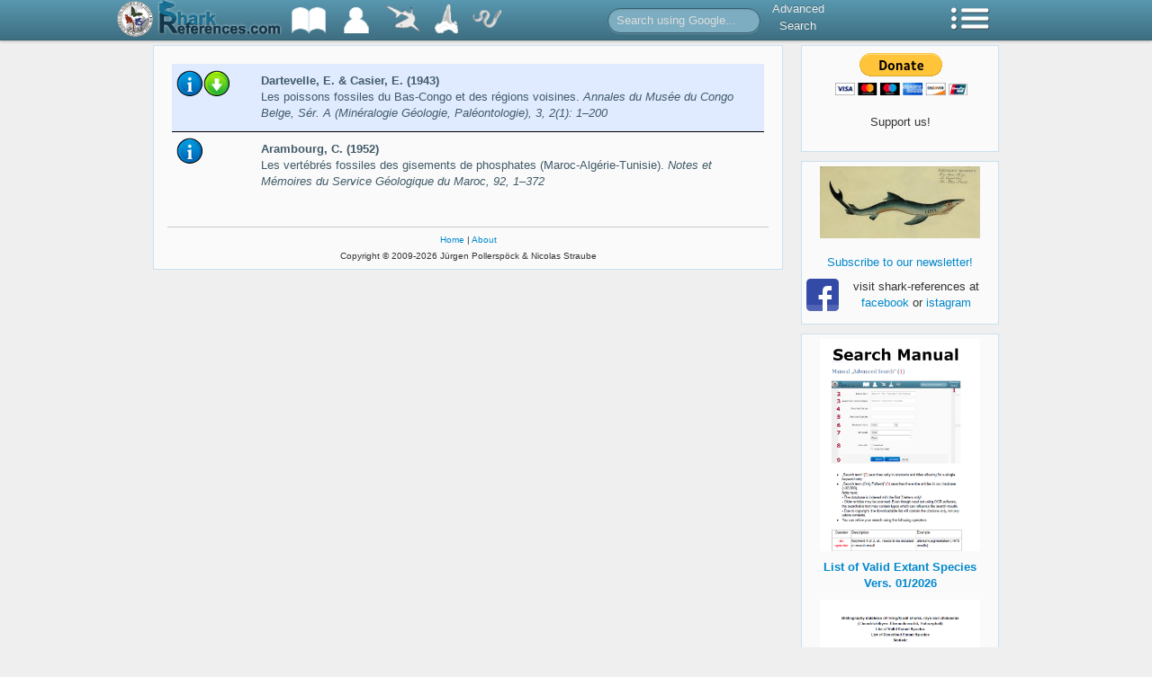

--- FILE ---
content_type: application/javascript
request_url: https://shark-references.com/js/all.js
body_size: 85846
content:
!function(a){a(function(){a.support.transition=(function(){var b=(function(){var e=document.createElement("bootstrap"),d={WebkitTransition:"webkitTransitionEnd",MozTransition:"transitionend",OTransition:"oTransitionEnd",msTransition:"MSTransitionEnd",transition:"transitionend"},c;for(c in d){if(e.style[c]!==undefined){return d[c]}}}());return b&&{end:b}})()})}(window.jQuery);!function(c){var b='[data-dismiss="alert"]',a=function(d){c(d).on("click",b,this.close)};a.prototype.close=function(i){var h=c(this),f=h.attr("data-target"),g;if(!f){f=h.attr("href");f=f&&f.replace(/.*(?=#[^\s]*$)/,"")}g=c(f);i&&i.preventDefault();g.length||(g=h.hasClass("alert")?h:h.parent());g.trigger(i=c.Event("close"));if(i.isDefaultPrevented()){return}g.removeClass("in");function d(){g.trigger("closed").remove()}c.support.transition&&g.hasClass("fade")?g.on(c.support.transition.end,d):d()};c.fn.alert=function(d){return this.each(function(){var f=c(this),e=f.data("alert");if(!e){f.data("alert",(e=new a(this)))}if(typeof d=="string"){e[d].call(f)}})};c.fn.alert.Constructor=a;c(function(){c("body").on("click.alert.data-api",b,a.prototype.close)})}(window.jQuery);!function(b){var a=function(d,c){this.$element=b(d);this.options=b.extend({},b.fn.button.defaults,c)};a.prototype.setState=function(f){var h="disabled",c=this.$element,e=c.data(),g=c.is("input")?"val":"html";f=f+"Text";e.resetText||c.data("resetText",c[g]());c[g](e[f]||this.options[f]);setTimeout(function(){f=="loadingText"?c.addClass(h).attr(h,h):c.removeClass(h).removeAttr(h)},0)};a.prototype.toggle=function(){var c=this.$element.parent('[data-toggle="buttons-radio"]');c&&c.find(".active").removeClass("active");this.$element.toggleClass("active")};b.fn.button=function(c){return this.each(function(){var f=b(this),e=f.data("button"),d=typeof c=="object"&&c;if(!e){f.data("button",(e=new a(this,d)))}if(c=="toggle"){e.toggle()}else{if(c){e.setState(c)}}})};b.fn.button.defaults={loadingText:"loading..."};b.fn.button.Constructor=a;b(function(){b("body").on("click.button.data-api","[data-toggle^=button]",function(d){var c=b(d.target);if(!c.hasClass("btn")){c=c.closest(".btn")}c.button("toggle")})})}(window.jQuery);!function(a){var b=function(d,c){this.$element=a(d);this.options=c;this.options.slide&&this.slide(this.options.slide);this.options.pause=="hover"&&this.$element.on("mouseenter",a.proxy(this.pause,this)).on("mouseleave",a.proxy(this.cycle,this))};b.prototype={cycle:function(c){if(!c){this.paused=false}this.options.interval&&!this.paused&&(this.interval=setInterval(a.proxy(this.next,this),this.options.interval));return this},to:function(g){var c=this.$element.find(".active"),d=c.parent().children(),e=d.index(c),f=this;if(g>(d.length-1)||g<0){return}if(this.sliding){return this.$element.one("slid",function(){f.to(g)})}if(e==g){return this.pause().cycle()}return this.slide(g>e?"next":"prev",a(d[g]))},pause:function(c){if(!c){this.paused=true}clearInterval(this.interval);this.interval=null;return this},next:function(){if(this.sliding){return}return this.slide("next")},prev:function(){if(this.sliding){return}return this.slide("prev")},slide:function(j,d){var l=this.$element.find(".active"),c=d||l[j](),i=this.interval,k=j=="next"?"left":"right",f=j=="next"?"first":"last",g=this,h=a.Event("slide");this.sliding=true;i&&this.pause();c=c.length?c:this.$element.find(".item")[f]();if(c.hasClass("active")){return}if(a.support.transition&&this.$element.hasClass("slide")){this.$element.trigger(h);if(h.isDefaultPrevented()){return}c.addClass(j);c[0].offsetWidth;l.addClass(k);c.addClass(k);this.$element.one(a.support.transition.end,function(){c.removeClass([j,k].join(" ")).addClass("active");l.removeClass(["active",k].join(" "));g.sliding=false;setTimeout(function(){g.$element.trigger("slid")},0)})}else{this.$element.trigger(h);if(h.isDefaultPrevented()){return}l.removeClass("active");c.addClass("active");this.sliding=false;this.$element.trigger("slid")}i&&this.cycle();return this}};a.fn.carousel=function(c){return this.each(function(){var f=a(this),e=f.data("carousel"),d=a.extend({},a.fn.carousel.defaults,typeof c=="object"&&c);if(!e){f.data("carousel",(e=new b(this,d)))}if(typeof c=="number"){e.to(c)}else{if(typeof c=="string"||(c=d.slide)){e[c]()}else{if(d.interval){e.cycle()}}}})};a.fn.carousel.defaults={interval:5000,pause:"hover"};a.fn.carousel.Constructor=b;a(function(){a("body").on("click.carousel.data-api","[data-slide]",function(h){var g=a(this),d,c=a(g.attr("data-target")||(d=g.attr("href"))&&d.replace(/.*(?=#[^\s]+$)/,"")),f=!c.data("modal")&&a.extend({},c.data(),g.data());c.carousel(f);h.preventDefault()})})}(window.jQuery);!function(a){var b=function(d,c){this.$element=a(d);this.options=a.extend({},a.fn.collapse.defaults,c);if(this.options.parent){this.$parent=a(this.options.parent)}this.options.toggle&&this.toggle()};b.prototype={constructor:b,dimension:function(){var c=this.$element.hasClass("width");return c?"width":"height"},show:function(){var f,c,e,d;if(this.transitioning){return}f=this.dimension();c=a.camelCase(["scroll",f].join("-"));e=this.$parent&&this.$parent.find("> .accordion-group > .in");if(e&&e.length){d=e.data("collapse");if(d&&d.transitioning){return}e.collapse("hide");d||e.data("collapse",null)}this.$element[f](0);this.transition("addClass",a.Event("show"),"shown");this.$element[f](this.$element[0][c])},hide:function(){var c;if(this.transitioning){return}c=this.dimension();this.reset(this.$element[c]());this.transition("removeClass",a.Event("hide"),"hidden");this.$element[c](0)},reset:function(c){var d=this.dimension();this.$element.removeClass("collapse")[d](c||"auto")[0].offsetWidth;this.$element[c!==null?"addClass":"removeClass"]("collapse");return this},transition:function(g,d,e){var f=this,c=function(){if(d.type=="show"){f.reset()}f.transitioning=0;f.$element.trigger(e)};this.$element.trigger(d);if(d.isDefaultPrevented()){return}this.transitioning=1;this.$element[g]("in");a.support.transition&&this.$element.hasClass("collapse")?this.$element.one(a.support.transition.end,c):c()},toggle:function(){this[this.$element.hasClass("in")?"hide":"show"]()}};a.fn.collapse=function(c){return this.each(function(){var f=a(this),e=f.data("collapse"),d=typeof c=="object"&&c;if(!e){f.data("collapse",(e=new b(this,d)))}if(typeof c=="string"){e[c]()}})};a.fn.collapse.defaults={toggle:true};a.fn.collapse.Constructor=b;a(function(){a("body").on("click.collapse.data-api","[data-toggle=collapse]",function(h){var g=a(this),c,f=g.attr("data-target")||h.preventDefault()||(c=g.attr("href"))&&c.replace(/.*(?=#[^\s]+$)/,""),d=a(f).data("collapse")?"toggle":g.data();a(f).collapse(d)})})}(window.jQuery);!function(d){var b='[data-toggle="dropdown"]',a=function(f){var e=d(f).on("click.dropdown.data-api",this.toggle);d("html").on("click.dropdown.data-api",function(){e.parent().removeClass("open")})};a.prototype={constructor:a,toggle:function(j){var i=d(this),h,f,g;if(i.is(".disabled, :disabled")){return}f=i.attr("data-target");if(!f){f=i.attr("href");f=f&&f.replace(/.*(?=#[^\s]*$)/,"")}h=d(f);h.length||(h=i.parent());g=h.hasClass("open");c();if(!g){h.toggleClass("open")}return false}};function c(){d(b).parent().removeClass("open")}d.fn.dropdown=function(e){return this.each(function(){var g=d(this),f=g.data("dropdown");if(!f){g.data("dropdown",(f=new a(this)))}if(typeof e=="string"){f[e].call(g)}})};d.fn.dropdown.Constructor=a;d(function(){d("html").on("click.dropdown.data-api",c);d("body").on("click.dropdown",".dropdown form",function(f){f.stopPropagation()}).on("click.dropdown.data-api",b,a.prototype.toggle)})}(window.jQuery);!function(e){var a=function(i,h){this.options=h;this.$element=e(i).delegate('[data-dismiss="modal"]',"click.dismiss.modal",e.proxy(this.hide,this))};a.prototype={constructor:a,toggle:function(){return this[!this.isShown?"show":"hide"]()},show:function(){var h=this,i=e.Event("show");this.$element.trigger(i);if(this.isShown||i.isDefaultPrevented()){return}e("body").addClass("modal-open");this.isShown=true;d.call(this);c.call(this,function(){var j=e.support.transition&&h.$element.hasClass("fade");if(!h.$element.parent().length){h.$element.appendTo(document.body)}h.$element.show();if(j){h.$element[0].offsetWidth}h.$element.addClass("in");j?h.$element.one(e.support.transition.end,function(){h.$element.trigger("shown")}):h.$element.trigger("shown")})},hide:function(i){i&&i.preventDefault();var h=this;i=e.Event("hide");this.$element.trigger(i);if(!this.isShown||i.isDefaultPrevented()){return}this.isShown=false;e("body").removeClass("modal-open");d.call(this);this.$element.removeClass("in");e.support.transition&&this.$element.hasClass("fade")?g.call(this):f.call(this)}};function g(){var h=this,i=setTimeout(function(){h.$element.off(e.support.transition.end);f.call(h)},500);this.$element.one(e.support.transition.end,function(){clearTimeout(i);f.call(h)})}function f(h){this.$element.hide().trigger("hidden");c.call(this)}function c(k){var j=this,i=this.$element.hasClass("fade")?"fade":"";if(this.isShown&&this.options.backdrop){var h=e.support.transition&&i;this.$backdrop=e('<div class="modal-backdrop '+i+'" />').appendTo(document.body);if(this.options.backdrop!="static"){this.$backdrop.click(e.proxy(this.hide,this))}if(h){this.$backdrop[0].offsetWidth}this.$backdrop.addClass("in");h?this.$backdrop.one(e.support.transition.end,k):k()}else{if(!this.isShown&&this.$backdrop){this.$backdrop.removeClass("in");e.support.transition&&this.$element.hasClass("fade")?this.$backdrop.one(e.support.transition.end,e.proxy(b,this)):b.call(this)}else{if(k){k()}}}}function b(){this.$backdrop.remove();this.$backdrop=null}function d(){var h=this;if(this.isShown&&this.options.keyboard){e(document).on("keyup.dismiss.modal",function(i){i.which==27&&h.hide()})}else{if(!this.isShown){e(document).off("keyup.dismiss.modal")}}}e.fn.modal=function(h){return this.each(function(){var k=e(this),j=k.data("modal"),i=e.extend({},e.fn.modal.defaults,k.data(),typeof h=="object"&&h);if(!j){k.data("modal",(j=new a(this,i)))}if(typeof h=="string"){j[h]()}else{if(i.show){j.show()}}})};e.fn.modal.defaults={backdrop:true,keyboard:true,show:true};e.fn.modal.Constructor=a;e(function(){e("body").on("click.modal.data-api",'[data-toggle="modal"]',function(l){var k=e(this),i,h=e(k.attr("data-target")||(i=k.attr("href"))&&i.replace(/.*(?=#[^\s]+$)/,"")),j=h.data("modal")?"toggle":e.extend({},h.data(),k.data());l.preventDefault();h.modal(j)})})}(window.jQuery);!function(b){var a=function(d,c){this.init("tooltip",d,c)};a.prototype={constructor:a,init:function(f,e,d){var g,c;this.type=f;this.$element=b(e);this.options=this.getOptions(d);this.enabled=true;if(this.options.trigger!="manual"){g=this.options.trigger=="hover"?"mouseenter":"focus";c=this.options.trigger=="hover"?"mouseleave":"blur";this.$element.on(g,this.options.selector,b.proxy(this.enter,this));this.$element.on(c,this.options.selector,b.proxy(this.leave,this))}this.options.selector?(this._options=b.extend({},this.options,{trigger:"manual",selector:""})):this.fixTitle()},getOptions:function(c){c=b.extend({},b.fn[this.type].defaults,c,this.$element.data());if(c.delay&&typeof c.delay=="number"){c.delay={show:c.delay,hide:c.delay}}return c},enter:function(d){var c=b(d.currentTarget)[this.type](this._options).data(this.type);if(!c.options.delay||!c.options.delay.show){return c.show()}clearTimeout(this.timeout);c.hoverState="in";this.timeout=setTimeout(function(){if(c.hoverState=="in"){c.show()}},c.options.delay.show)},leave:function(d){var c=b(d.currentTarget)[this.type](this._options).data(this.type);if(!c.options.delay||!c.options.delay.hide){return c.hide()}clearTimeout(this.timeout);c.hoverState="out";this.timeout=setTimeout(function(){if(c.hoverState=="out"){c.hide()}},c.options.delay.hide)},show:function(){var g,c,i,e,h,d,f;if(this.hasContent()&&this.enabled){g=this.tip();this.setContent();if(this.options.animation){g.addClass("fade")}d=typeof this.options.placement=="function"?this.options.placement.call(this,g[0],this.$element[0]):this.options.placement;c=/in/.test(d);g.remove().css({top:0,left:0,display:"block"}).appendTo(c?this.$element:document.body);i=this.getPosition(c);e=g[0].offsetWidth;h=g[0].offsetHeight;switch(c?d.split(" ")[1]:d){case"bottom":f={top:i.top+i.height,left:i.left+i.width/2-e/2};break;case"top":f={top:i.top-h,left:i.left+i.width/2-e/2};break;case"left":f={top:i.top+i.height/2-h/2,left:i.left-e};break;case"right":f={top:i.top+i.height/2-h/2,left:i.left+i.width};break}g.css(f).addClass(d).addClass("in")}},isHTML:function(c){return typeof c!="string"||(c.charAt(0)==="<"&&c.charAt(c.length-1)===">"&&c.length>=3)||/^(?:[^<]*<[\w\W]+>[^>]*$)/.exec(c)},setContent:function(){var d=this.tip(),c=this.getTitle();d.find(".tooltip-inner")[this.isHTML(c)?"html":"text"](c);d.removeClass("fade in top bottom left right")},hide:function(){var c=this,d=this.tip();d.removeClass("in");function e(){var f=setTimeout(function(){d.off(b.support.transition.end).remove()},500);d.one(b.support.transition.end,function(){clearTimeout(f);d.remove()})}b.support.transition&&this.$tip.hasClass("fade")?e():d.remove()},fixTitle:function(){var c=this.$element;if(c.attr("title")||typeof(c.attr("data-original-title"))!="string"){c.attr("data-original-title",c.attr("title")||"").removeAttr("title")}},hasContent:function(){return this.getTitle()},getPosition:function(c){return b.extend({},(c?{top:0,left:0}:this.$element.offset()),{width:this.$element[0].offsetWidth,height:this.$element[0].offsetHeight})},getTitle:function(){var e,c=this.$element,d=this.options;e=c.attr("data-original-title")||(typeof d.title=="function"?d.title.call(c[0]):d.title);return e},tip:function(){return this.$tip=this.$tip||b(this.options.template)},validate:function(){if(!this.$element[0].parentNode){this.hide();this.$element=null;this.options=null}},enable:function(){this.enabled=true},disable:function(){this.enabled=false},toggleEnabled:function(){this.enabled=!this.enabled},toggle:function(){this[this.tip().hasClass("in")?"hide":"show"]()}};b.fn.tooltip=function(c){return this.each(function(){var f=b(this),e=f.data("tooltip"),d=typeof c=="object"&&c;if(!e){f.data("tooltip",(e=new a(this,d)))}if(typeof c=="string"){e[c]()}})};b.fn.tooltip.Constructor=a;b.fn.tooltip.defaults={animation:true,placement:"top",selector:false,template:'<div class="tooltip"><div class="tooltip-arrow"></div><div class="tooltip-inner"></div></div>',trigger:"hover",title:"",delay:0}}(window.jQuery);!function(b){var a=function(d,c){this.init("popover",d,c)};a.prototype=b.extend({},b.fn.tooltip.Constructor.prototype,{constructor:a,setContent:function(){var e=this.tip(),d=this.getTitle(),c=this.getContent();e.find(".popover-title")[this.isHTML(d)?"html":"text"](d);e.find(".popover-content > *")[this.isHTML(c)?"html":"text"](c);e.removeClass("fade top bottom left right in")},hasContent:function(){return this.getTitle()||this.getContent()},getContent:function(){var d,c=this.$element,e=this.options;d=c.attr("data-content")||(typeof e.content=="function"?e.content.call(c[0]):e.content);return d},tip:function(){if(!this.$tip){this.$tip=b(this.options.template)}return this.$tip}});b.fn.popover=function(c){return this.each(function(){var f=b(this),e=f.data("popover"),d=typeof c=="object"&&c;if(!e){f.data("popover",(e=new a(this,d)))}if(typeof c=="string"){e[c]()}})};b.fn.popover.Constructor=a;b.fn.popover.defaults=b.extend({},b.fn.tooltip.defaults,{placement:"right",content:"",template:'<div class="popover"><div class="arrow"></div><div class="popover-inner"><h3 class="popover-title"></h3><div class="popover-content"><p></p></div></div></div>'})}(window.jQuery);!function(b){function a(f,e){var g=b.proxy(this.process,this),c=b(f).is("body")?b(window):b(f),d;this.options=b.extend({},b.fn.scrollspy.defaults,e);this.$scrollElement=c.on("scroll.scroll.data-api",g);this.selector=(this.options.target||((d=b(f).attr("href"))&&d.replace(/.*(?=#[^\s]+$)/,""))||"")+" .nav li > a";this.$body=b("body");this.refresh();this.process()}a.prototype={constructor:a,refresh:function(){var c=this,d;this.offsets=b([]);this.targets=b([]);d=this.$body.find(this.selector).map(function(){var f=b(this),e=f.data("target")||f.attr("href"),g=/^#\w/.test(e)&&b(e);return(g&&e.length&&[[g.position().top,e]])||null}).sort(function(f,e){return f[0]-e[0]}).each(function(){c.offsets.push(this[0]);c.targets.push(this[1])})},process:function(){var h=this.$scrollElement.scrollTop()+this.options.offset,e=this.$scrollElement[0].scrollHeight||this.$body[0].scrollHeight,g=e-this.$scrollElement.height(),f=this.offsets,c=this.targets,j=this.activeTarget,d;if(h>=g){return j!=(d=c.last()[0])&&this.activate(d)}for(d=f.length;d--;){j!=c[d]&&h>=f[d]&&(!f[d+1]||h<=f[d+1])&&this.activate(c[d])}},activate:function(e){var d,c;this.activeTarget=e;b(this.selector).parent(".active").removeClass("active");c=this.selector+'[data-target="'+e+'"],'+this.selector+'[href="'+e+'"]';d=b(c).parent("li").addClass("active");if(d.parent(".dropdown-menu")){d=d.closest("li.dropdown").addClass("active")}d.trigger("activate")}};b.fn.scrollspy=function(c){return this.each(function(){var f=b(this),e=f.data("scrollspy"),d=typeof c=="object"&&c;if(!e){f.data("scrollspy",(e=new a(this,d)))}if(typeof c=="string"){e[c]()}})};b.fn.scrollspy.Constructor=a;b.fn.scrollspy.defaults={offset:10};b(function(){b('[data-spy="scroll"]').each(function(){var c=b(this);c.scrollspy(c.data())})})}(window.jQuery);!function(b){var a=function(c){this.element=b(c)};a.prototype={constructor:a,show:function(){var i=this.element,f=i.closest("ul:not(.dropdown-menu)"),d=i.attr("data-target"),g,c,h;if(!d){d=i.attr("href");d=d&&d.replace(/.*(?=#[^\s]*$)/,"")}if(i.parent("li").hasClass("active")){return}g=f.find(".active a").last()[0];h=b.Event("show",{relatedTarget:g});i.trigger(h);if(h.isDefaultPrevented()){return}c=b(d);this.activate(i.parent("li"),f);this.activate(c,c.parent(),function(){i.trigger({type:"shown",relatedTarget:g})})},activate:function(e,d,h){var c=d.find("> .active"),g=h&&b.support.transition&&c.hasClass("fade");function f(){c.removeClass("active").find("> .dropdown-menu > .active").removeClass("active");e.addClass("active");if(g){e[0].offsetWidth;e.addClass("in")}else{e.removeClass("fade")}if(e.parent(".dropdown-menu")){e.closest("li.dropdown").addClass("active")}h&&h()}g?c.one(b.support.transition.end,f):f();c.removeClass("in")}};b.fn.tab=function(c){return this.each(function(){var e=b(this),d=e.data("tab");if(!d){e.data("tab",(d=new a(this)))}if(typeof c=="string"){d[c]()}})};b.fn.tab.Constructor=a;b(function(){b("body").on("click.tab.data-api",'[data-toggle="tab"], [data-toggle="pill"]',function(c){c.preventDefault();b(this).tab("show")})})}(window.jQuery);!function(a){var b=function(d,c){this.$element=a(d);this.options=a.extend({},a.fn.typeahead.defaults,c);this.matcher=this.options.matcher||this.matcher;this.sorter=this.options.sorter||this.sorter;this.highlighter=this.options.highlighter||this.highlighter;this.updater=this.options.updater||this.updater;this.$menu=a(this.options.menu).appendTo("body");this.source=this.options.source;this.shown=false;this.listen()};b.prototype={constructor:b,select:function(){var c=this.$menu.find(".active").attr("data-value");this.$element.val(this.updater(c)).change();return this.hide()},updater:function(c){return c},show:function(){var c=a.extend({},this.$element.offset(),{height:this.$element[0].offsetHeight});this.$menu.css({top:c.top+c.height,left:c.left});this.$menu.show();this.shown=true;return this},hide:function(){this.$menu.hide();this.shown=false;return this},lookup:function(e){var d=this,c,f;this.query=this.$element.val();if(!this.query){return this.shown?this.hide():this}c=a.grep(this.source,function(g){return d.matcher(g)});c=this.sorter(c);if(!c.length){return this.shown?this.hide():this}return this.render(c.slice(0,this.options.items)).show()},matcher:function(c){return ~c.toLowerCase().indexOf(this.query.toLowerCase())},sorter:function(e){var f=[],d=[],c=[],g;while(g=e.shift()){if(!g.toLowerCase().indexOf(this.query.toLowerCase())){f.push(g)}else{if(~g.indexOf(this.query)){d.push(g)}else{c.push(g)}}}return f.concat(d,c)},highlighter:function(c){var d=this.query.replace(/[\-\[\]{}()*+?.,\\\^$|#\s]/g,"\\$&");return c.replace(new RegExp("("+d+")","ig"),function(e,f){return"<strong>"+f+"</strong>"})},render:function(c){var d=this;c=a(c).map(function(e,f){e=a(d.options.item).attr("data-value",f);e.find("a").html(d.highlighter(f));return e[0]});c.first().addClass("active");this.$menu.html(c);return this},next:function(d){var e=this.$menu.find(".active").removeClass("active"),c=e.next();if(!c.length){c=a(this.$menu.find("li")[0])}c.addClass("active")},prev:function(d){var e=this.$menu.find(".active").removeClass("active"),c=e.prev();if(!c.length){c=this.$menu.find("li").last()}c.addClass("active")},listen:function(){this.$element.on("blur",a.proxy(this.blur,this)).on("keypress",a.proxy(this.keypress,this)).on("keyup",a.proxy(this.keyup,this));if(a.browser.webkit||a.browser.msie){this.$element.on("keydown",a.proxy(this.keypress,this))}this.$menu.on("click",a.proxy(this.click,this)).on("mouseenter","li",a.proxy(this.mouseenter,this))},keyup:function(c){switch(c.keyCode){case 40:case 38:break;case 9:case 13:if(!this.shown){return}this.select();break;case 27:if(!this.shown){return}this.hide();break;default:this.lookup()}c.stopPropagation();c.preventDefault()},keypress:function(c){if(!this.shown){return}switch(c.keyCode){case 9:case 13:case 27:c.preventDefault();break;case 38:if(c.type!="keydown"){break}c.preventDefault();this.prev();break;case 40:if(c.type!="keydown"){break}c.preventDefault();this.next();break}c.stopPropagation()},blur:function(d){var c=this;setTimeout(function(){c.hide()},150)},click:function(c){c.stopPropagation();c.preventDefault();this.select()},mouseenter:function(c){this.$menu.find(".active").removeClass("active");a(c.currentTarget).addClass("active")}};a.fn.typeahead=function(c){return this.each(function(){var f=a(this),e=f.data("typeahead"),d=typeof c=="object"&&c;if(!e){f.data("typeahead",(e=new b(this,d)))}if(typeof c=="string"){e[c]()}})};a.fn.typeahead.defaults={source:[],items:8,menu:'<ul class="typeahead dropdown-menu"></ul>',item:'<li><a href="#"></a></li>'};a.fn.typeahead.Constructor=b;a(function(){a("body").on("focus.typeahead.data-api",'[data-provide="typeahead"]',function(d){var c=a(this);if(c.data("typeahead")){return}d.preventDefault();c.typeahead(c.data())})})}(window.jQuery);
/*! Copyright (c) 2011 Brandon Aaron (http://brandonaaron.net)
 * Licensed under the MIT License (LICENSE.txt).
 *
 * Thanks to: http://adomas.org/javascript-mouse-wheel/ for some pointers.
 * Thanks to: Mathias Bank(http://www.mathias-bank.de) for a scope bug fix.
 * Thanks to: Seamus Leahy for adding deltaX and deltaY
 *
 * Version: 3.0.6
 * 
 * Requires: 1.2.2+
 */
(function(f){function b(h){var d=h||window.event,l=[].slice.call(arguments,1),j=0,k=0,i=0,h=f.event.fix(d);h.type="mousewheel";d.wheelDelta&&(j=d.wheelDelta/120);d.detail&&(j=-d.detail/3);i=j;d.axis!==void 0&&d.axis===d.HORIZONTAL_AXIS&&(i=0,k=-1*j);d.wheelDeltaY!==void 0&&(i=d.wheelDeltaY/120);d.wheelDeltaX!==void 0&&(k=-1*d.wheelDeltaX/120);l.unshift(h,j,k,i);return(f.event.dispatch||f.event.handle).apply(this,l)}var g=["DOMMouseScroll","mousewheel"];if(f.event.fixHooks){for(var a=g.length;a;){f.event.fixHooks[g[--a]]=f.event.mouseHooks}}f.event.special.mousewheel={setup:function(){if(this.addEventListener){for(var c=g.length;c;){this.addEventListener(g[--c],b,false)}}else{this.onmousewheel=b}},teardown:function(){if(this.removeEventListener){for(var c=g.length;c;){this.removeEventListener(g[--c],b,false)}}else{this.onmousewheel=null}}};f.fn.extend({mousewheel:function(c){return c?this.bind("mousewheel",c):this.trigger("mousewheel")},unmousewheel:function(c){return this.unbind("mousewheel",c)}})})(jQuery);
/*! fancyBox v2.0.5 fancyapps.com | fancyapps.com/fancybox/#license */
(function(f,b,j){var d=j(f),i=j(b),c=j.fancybox=function(){c.open.apply(this,arguments)},h=!1,g="undefined"!==typeof b.createTouch;j.extend(c,{version:"2.0.5",defaults:{padding:15,margin:20,width:800,height:600,minWidth:100,minHeight:100,maxWidth:9999,maxHeight:9999,autoSize:!0,autoResize:!g,autoCenter:!g,fitToView:!0,aspectRatio:!1,topRatio:0.5,fixed:!(j.browser.msie&&6>=j.browser.version)&&!g,scrolling:"auto",wrapCSS:"fancybox-default",arrows:!0,closeBtn:!0,closeClick:!1,nextClick:!1,mouseWheel:!0,autoPlay:!1,playSpeed:3000,preload:3,modal:!1,loop:!0,ajax:{dataType:"html",headers:{"X-fancyBox":!0}},keys:{next:[13,32,34,39,40],prev:[8,33,37,38],close:[27]},tpl:{wrap:'<div class="fancybox-wrap"><div class="fancybox-outer"><div class="fancybox-inner"></div></div></div>',image:'<img class="fancybox-image" src="{href}" alt="" />',iframe:'<iframe class="fancybox-iframe" name="fancybox-frame{rnd}" frameborder="0" hspace="0"'+(j.browser.msie?' allowtransparency="true"':"")+"></iframe>",swf:'<object classid="clsid:D27CDB6E-AE6D-11cf-96B8-444553540000" width="100%" height="100%"><param name="wmode" value="transparent" /><param name="allowfullscreen" value="true" /><param name="allowscriptaccess" value="always" /><param name="movie" value="{href}" /><embed src="{href}" type="application/x-shockwave-flash" allowfullscreen="true" allowscriptaccess="always" width="100%" height="100%" wmode="transparent"></embed></object>',error:'<p class="fancybox-error">The requested content cannot be loaded.<br/>Please try again later.</p>',closeBtn:'<div title="Close" class="fancybox-item fancybox-close"></div>',next:'<a title="Next" class="fancybox-nav fancybox-next"><span></span></a>',prev:'<a title="Previous" class="fancybox-nav fancybox-prev"><span></span></a>'},openEffect:"fade",openSpeed:250,openEasing:"swing",openOpacity:!0,openMethod:"zoomIn",closeEffect:"fade",closeSpeed:250,closeEasing:"swing",closeOpacity:!0,closeMethod:"zoomOut",nextEffect:"elastic",nextSpeed:300,nextEasing:"swing",nextMethod:"changeIn",prevEffect:"elastic",prevSpeed:300,prevEasing:"swing",prevMethod:"changeOut",helpers:{overlay:{speedIn:0,speedOut:300,opacity:0.8,css:{cursor:"pointer"},closeClick:!0},title:{type:"float"}}},group:{},opts:{},coming:null,current:null,isOpen:!1,isOpened:!1,wrap:null,outer:null,inner:null,player:{timer:null,isActive:!1},ajaxLoad:null,imgPreload:null,transitions:{},helpers:{},open:function(a,e){c.close(!0);a&&!j.isArray(a)&&(a=a instanceof j?j(a).get():[a]);c.isActive=!0;c.opts=j.extend(!0,{},c.defaults,e);j.isPlainObject(e)&&"undefined"!==typeof e.keys&&(c.opts.keys=e.keys?j.extend({},c.defaults.keys,e.keys):!1);c.group=a;c._start(c.opts.index||0)},cancel:function(){c.coming&&!1===c.trigger("onCancel")||(c.coming=null,c.hideLoading(),c.ajaxLoad&&c.ajaxLoad.abort(),c.ajaxLoad=null,c.imgPreload&&(c.imgPreload.onload=c.imgPreload.onabort=c.imgPreload.onerror=null))},close:function(a){c.cancel();c.current&&!1!==c.trigger("beforeClose")&&(c.unbindEvents(),!c.isOpen||a&&!0===a[0]?(j(".fancybox-wrap").stop().trigger("onReset").remove(),c._afterZoomOut()):(c.isOpen=c.isOpened=!1,j(".fancybox-item, .fancybox-nav").remove(),c.wrap.stop(!0).removeClass("fancybox-opened"),c.inner.css("overflow","hidden"),c.transitions[c.current.closeMethod]()))},play:function(a){var l=function(){clearTimeout(c.player.timer)},k=function(){l();c.current&&c.player.isActive&&(c.player.timer=setTimeout(c.next,c.current.playSpeed))},e=function(){l();j("body").unbind(".player");c.player.isActive=!1;c.trigger("onPlayEnd")};if(c.player.isActive||a&&!1===a[0]){e()}else{if(c.current&&(c.current.loop||c.current.index<c.group.length-1)){c.player.isActive=!0,j("body").bind({"afterShow.player onUpdate.player":k,"onCancel.player beforeClose.player":e,"beforeLoad.player":l}),k(),c.trigger("onPlayStart")}}},next:function(){c.current&&c.jumpto(c.current.index+1)},prev:function(){c.current&&c.jumpto(c.current.index-1)},jumpto:function(a){c.current&&(a=parseInt(a,10),1<c.group.length&&c.current.loop&&(a>=c.group.length?a=0:0>a&&(a=c.group.length-1)),"undefined"!==typeof c.group[a]&&(c.cancel(),c._start(a)))},reposition:function(a){c.isOpen&&c.wrap.css(c._getPosition(a))},update:function(a){c.isOpen&&(h||setTimeout(function(){var e=c.current;if(h&&(h=!1,e)){if(e.autoResize||a&&"orientationchange"===a.type){e.autoSize&&(c.inner.height("auto"),e.height=c.inner.height()),c._setDimension(),e.canGrow&&c.inner.height("auto")}e.autoCenter&&c.reposition();c.trigger("onUpdate")}},100),h=!0)},toggle:function(){c.isOpen&&(c.current.fitToView=!c.current.fitToView,c.update())},hideLoading:function(){j("#fancybox-loading").remove()},showLoading:function(){c.hideLoading();j('<div id="fancybox-loading"><div></div></div>').click(c.cancel).appendTo("body")},getViewport:function(){return{x:d.scrollLeft(),y:d.scrollTop(),w:d.width(),h:d.height()}},unbindEvents:function(){c.wrap&&c.wrap.unbind(".fb");i.unbind(".fb");d.unbind(".fb")},bindEvents:function(){var a=c.current,e=a.keys;a&&(d.bind("resize.fb, orientationchange.fb",c.update),e&&i.bind("keydown.fb",function(k){var l;!k.ctrlKey&&!k.altKey&&!k.shiftKey&&!k.metaKey&&0>j.inArray(k.target.tagName.toLowerCase(),["input","textarea","select","button"])&&(l=k.keyCode,-1<j.inArray(l,e.close)?(c.close(),k.preventDefault()):-1<j.inArray(l,e.next)?(c.next(),k.preventDefault()):-1<j.inArray(l,e.prev)&&(c.prev(),k.preventDefault()))}),j.fn.mousewheel&&a.mouseWheel&&1<c.group.length&&c.wrap.bind("mousewheel.fb",function(k,m){var l=j(k.target).get(0);if(0===l.clientHeight||l.scrollHeight===l.clientHeight&&l.scrollWidth===l.clientWidth){k.preventDefault(),c[0<m?"prev":"next"]()}}))},trigger:function(a){var k,e=c[-1<j.inArray(a,["onCancel","beforeLoad","afterLoad"])?"coming":"current"];if(e){j.isFunction(e[a])&&(k=e[a].apply(e,Array.prototype.slice.call(arguments,1)));if(!1===k){return !1}e.helpers&&j.each(e.helpers,function(m,l){if(l&&"undefined"!==typeof c.helpers[m]&&j.isFunction(c.helpers[m][a])){c.helpers[m][a](l,e)}});j.event.trigger(a+".fb")}},isImage:function(e){return e&&e.match(/\.(jpg|gif|png|bmp|jpeg)(.*)?$/i)},isSWF:function(e){return e&&e.match(/\.(swf)(.*)?$/i)},_start:function(a){var o={},n=c.group[a]||null,l,m,e;if(n&&(n.nodeType||n instanceof j)){l=!0,j.metadata&&(o=j(n).metadata())}o=j.extend(!0,{},c.opts,{index:a,element:n},j.isPlainObject(n)?n:o);j.each(["href","title","content","type"],function(k,p){o[p]=c.opts[p]||l&&j(n).attr(p)||o[p]||null});"number"===typeof o.margin&&(o.margin=[o.margin,o.margin,o.margin,o.margin]);o.modal&&j.extend(!0,o,{closeBtn:!1,closeClick:!1,nextClick:!1,arrows:!1,mouseWheel:!1,keys:null,helpers:{overlay:{css:{cursor:"auto"},closeClick:!1}}});c.coming=o;if(!1===c.trigger("beforeLoad")){c.coming=null}else{m=o.type;a=o.href||n;m||(l&&(e=j(n).data("fancybox-type"),!e&&n.className&&(m=(e=n.className.match(/fancybox\.(\w+)/))?e[1]:null)),!m&&"string"===j.type(a)&&(c.isImage(a)?m="image":c.isSWF(a)?m="swf":a.match(/^#/)&&(m="inline")),m||(m=l?"inline":"html"),o.type=m);if("inline"===m||"html"===m){if(o.content||(o.content="inline"===m?j("string"===j.type(a)?a.replace(/.*(?=#[^\s]+$)/,""):a):n),!o.content||!o.content.length){m=null}}else{a||(m=null)}o.group=c.group;o.isDom=l;o.href=a;"image"===m?c._loadImage():"ajax"===m?c._loadAjax():m?c._afterLoad():c._error("type")}},_error:function(a){c.hideLoading();j.extend(c.coming,{type:"html",autoSize:!0,minHeight:0,hasError:a,content:c.coming.tpl.error});c._afterLoad()},_loadImage:function(){c.imgPreload=new Image;c.imgPreload.onload=function(){this.onload=this.onerror=null;c.coming.width=this.width;c.coming.height=this.height;c._afterLoad()};c.imgPreload.onerror=function(){this.onload=this.onerror=null;c._error("image")};c.imgPreload.src=c.coming.href;c.imgPreload.width||c.showLoading()},_loadAjax:function(){c.showLoading();c.ajaxLoad=j.ajax(j.extend({},c.coming.ajax,{url:c.coming.href,error:function(a,e){"abort"!==e?c._error("ajax",a):c.hideLoading()},success:function(a,e){"success"===e&&(c.coming.content=a,c._afterLoad())}}))},_preloadImages:function(){var a=c.group,m=c.current,l=a.length,e;if(m.preload&&!(2>a.length)){for(var k=1;k<=Math.min(m.preload,l-1);k++){if(e=a[(m.index+k)%l],e=j(e).attr("href")||e){(new Image).src=e}}}},_afterLoad:function(){c.hideLoading();!c.coming||!1===c.trigger("afterLoad",c.current)?c.coming=!1:(c.isOpened?(j(".fancybox-item").remove(),c.wrap.stop(!0).removeClass("fancybox-opened"),c.inner.css("overflow","hidden"),c.transitions[c.current.prevMethod]()):(j(".fancybox-wrap").stop().trigger("onReset").remove(),c.trigger("afterClose")),c.unbindEvents(),c.isOpen=!1,c.current=c.coming,c.wrap=j(c.current.tpl.wrap).addClass("fancybox-"+(g?"mobile":"desktop")+" fancybox-tmp "+c.current.wrapCSS).appendTo("body"),c.outer=j(".fancybox-outer",c.wrap).css("padding",c.current.padding+"px"),c.inner=j(".fancybox-inner",c.wrap),c._setContent())},_setContent:function(){var a,l,k=c.current,e=k.type;switch(e){case"inline":case"ajax":case"html":a=k.content;a instanceof j&&(a=a.show().detach(),a.parent().hasClass("fancybox-inner")&&a.parents(".fancybox-wrap").trigger("onReset").remove(),j(c.wrap).bind("onReset",function(){a.appendTo("body").hide()}));k.autoSize&&(l=j('<div class="fancybox-tmp '+c.current.wrapCSS+'"></div>').appendTo("body").append(a),k.width=l.width(),k.height=l.height(),l.width(c.current.width),l.height()>k.height&&(l.width(k.width+1),k.width=l.width(),k.height=l.height()),a=l.contents().detach(),l.remove());break;case"image":a=k.tpl.image.replace("{href}",k.href);k.aspectRatio=!0;break;case"swf":a=k.tpl.swf.replace(/\{width\}/g,k.width).replace(/\{height\}/g,k.height).replace(/\{href\}/g,k.href)}if("iframe"===e){a=j(k.tpl.iframe.replace("{rnd}",(new Date).getTime())).attr("scrolling",k.scrolling);k.scrolling="auto";if(k.autoSize){a.width(k.width);c.showLoading();a.data("ready",!1).appendTo(c.inner).bind({onCancel:function(){j(this).unbind();c._afterZoomOut()},load:function(){var m=j(this),o;try{this.contentWindow.document.location&&(o=m.contents().find("body").height()+12,m.height(o))}catch(n){k.autoSize=!1}!1===m.data("ready")?(c.hideLoading(),o&&(c.current.height=o),c._beforeShow(),m.data("ready",!0)):o&&c.update()}}).attr("src",k.href);return}a.attr("src",k.href)}else{if("image"===e||"swf"===e){k.autoSize=!1,k.scrolling="visible"}}c.inner.append(a);c._beforeShow()},_beforeShow:function(){c.coming=null;c.trigger("beforeShow");c._setDimension();c.wrap.hide().removeClass("fancybox-tmp");c.bindEvents();c._preloadImages();c.transitions[c.isOpened?c.current.nextMethod:c.current.openMethod]()},_setDimension:function(){var B=c.wrap,A=c.outer,z=c.inner,x=c.current,y=c.getViewport(),t=x.margin,w=2*x.padding,v=x.width,u=x.height,e=x.maxWidth,s=x.maxHeight,a=x.minWidth,r=x.minHeight,q;y.w-=t[1]+t[3];y.h-=t[0]+t[2];-1<v.toString().indexOf("%")&&(v=(y.w-w)*parseFloat(v)/100);-1<u.toString().indexOf("%")&&(u=(y.h-w)*parseFloat(u)/100);t=v/u;v+=w;u+=w;x.fitToView&&(e=Math.min(y.w,e),s=Math.min(y.h,s));x.aspectRatio?(v>e&&(v=e,u=(v-w)/t+w),u>s&&(u=s,v=(u-w)*t+w),v<a&&(v=a,u=(v-w)/t+w),u<r&&(u=r,v=(u-w)*t+w)):(v=Math.max(a,Math.min(v,e)),u=Math.max(r,Math.min(u,s)));v=Math.round(v);u=Math.round(u);j(B.add(A).add(z)).width("auto").height("auto");z.width(v-w).height(u-w);B.width(v);q=B.height();if(v>e||q>s){for(;(v>e||q>s)&&v>a&&q>r;){u-=10,x.aspectRatio?(v=Math.round((u-w)*t+w),v<a&&(v=a,u=(v-w)/t+w)):v-=10,z.width(v-w).height(u-w),B.width(v),q=B.height()}}x.dim={width:v,height:q};x.canGrow=x.autoSize&&u>r&&u<s;x.canShrink=!1;x.canExpand=!1;if(v-w<x.width||u-w<x.height){x.canExpand=!0}else{if((v>y.w||q>y.h)&&v>a&&u>r){x.canShrink=!0}}B=q-w;c.innerSpace=B-z.height();c.outerSpace=B-A.height()},_getPosition:function(a){var q=c.current,p=c.getViewport(),o=q.margin,n=c.wrap.width()+o[1]+o[3],l=c.wrap.height()+o[0]+o[2],m={position:"absolute",top:o[0]+p.y,left:o[3]+p.x};if(q.fixed&&(!a||!1===a[0])&&l<=p.h&&n<=p.w){m={position:"fixed",top:o[0],left:o[3]}}m.top=Math.ceil(Math.max(m.top,m.top+(p.h-l)*q.topRatio))+"px";m.left=Math.ceil(Math.max(m.left,m.left+0.5*(p.w-n)))+"px";return m},_afterZoomIn:function(){var a=c.current,e=a.scrolling;c.isOpen=c.isOpened=!0;c.wrap.addClass("fancybox-opened").css("overflow","visible");c.update();c.inner.css("overflow","yes"===e?"scroll":"no"===e?"hidden":e);if(a.closeClick||a.nextClick){c.inner.css("cursor","pointer").bind("click.fb",a.nextClick?c.next:c.close)}a.closeBtn&&j(a.tpl.closeBtn).appendTo(c.outer).bind("click.fb",c.close);a.arrows&&1<c.group.length&&((a.loop||0<a.index)&&j(a.tpl.prev).appendTo(c.inner).bind("click.fb",c.prev),(a.loop||a.index<c.group.length-1)&&j(a.tpl.next).appendTo(c.inner).bind("click.fb",c.next));c.trigger("afterShow");c.opts.autoPlay&&!c.player.isActive&&(c.opts.autoPlay=!1,c.play())},_afterZoomOut:function(){c.trigger("afterClose");c.wrap.trigger("onReset").remove();j.extend(c,{group:{},opts:{},current:null,isActive:!1,isOpened:!1,isOpen:!1,wrap:null,outer:null,inner:null})}});c.transitions={getOrigPosition:function(){var a=c.current,p=a.element,o=a.padding,m=j(a.orig),n={},e=50,l=50;!m.length&&a.isDom&&j(p).is(":visible")&&(m=j(p).find("img:first"),m.length||(m=j(p)));m.length?(n=m.offset(),m.is("img")&&(e=m.outerWidth(),l=m.outerHeight())):(a=c.getViewport(),n.top=a.y+0.5*(a.h-l),n.left=a.x+0.5*(a.w-e));return n={top:Math.ceil(n.top-o)+"px",left:Math.ceil(n.left-o)+"px",width:Math.ceil(e+2*o)+"px",height:Math.ceil(l+2*o)+"px"}},step:function(a,n){var m,l,k;if("width"===n.prop||"height"===n.prop){l=k=Math.ceil(a-2*c.current.padding),"height"===n.prop&&(m=(a-n.start)/(n.end-n.start),n.start>n.end&&(m=1-m),l-=c.innerSpace*m,k-=c.outerSpace*m),c.inner[n.prop](l),c.outer[n.prop](k)}},zoomIn:function(){var a=c.wrap,l=c.current,k,e;k=l.dim;"elastic"===l.openEffect?(e=j.extend({},k,c._getPosition(!0)),delete e.position,k=this.getOrigPosition(),l.openOpacity&&(k.opacity=0,e.opacity=1),c.outer.add(c.inner).width("auto").height("auto"),a.css(k).show(),a.animate(e,{duration:l.openSpeed,easing:l.openEasing,step:this.step,complete:c._afterZoomIn})):(a.css(j.extend({},k,c._getPosition())),"fade"===l.openEffect?a.fadeIn(l.openSpeed,c._afterZoomIn):(a.show(),c._afterZoomIn()))},zoomOut:function(){var a=c.wrap,k=c.current,e;"elastic"===k.closeEffect?("fixed"===a.css("position")&&a.css(c._getPosition(!0)),e=this.getOrigPosition(),k.closeOpacity&&(e.opacity=0),a.animate(e,{duration:k.closeSpeed,easing:k.closeEasing,step:this.step,complete:c._afterZoomOut})):a.fadeOut("fade"===k.closeEffect?k.closeSpeed:0,c._afterZoomOut)},changeIn:function(){var a=c.wrap,k=c.current,e;"elastic"===k.nextEffect?(e=c._getPosition(!0),e.opacity=0,e.top=parseInt(e.top,10)-200+"px",a.css(e).show().animate({opacity:1,top:"+=200px"},{duration:k.nextSpeed,easing:k.nextEasing,complete:c._afterZoomIn})):(a.css(c._getPosition()),"fade"===k.nextEffect?a.hide().fadeIn(k.nextSpeed,c._afterZoomIn):(a.show(),c._afterZoomIn()))},changeOut:function(){var a=c.wrap,k=c.current,e=function(){j(this).trigger("onReset").remove()};a.removeClass("fancybox-opened");"elastic"===k.prevEffect?a.animate({opacity:0,top:"+=200px"},{duration:k.prevSpeed,easing:k.prevEasing,complete:e}):a.fadeOut("fade"===k.prevEffect?k.prevSpeed:0,e)}};c.helpers.overlay={overlay:null,update:function(){var e,k;this.overlay.width(0).height(0);j.browser.msie?(e=Math.max(b.documentElement.scrollWidth,b.body.scrollWidth),k=Math.max(b.documentElement.offsetWidth,b.body.offsetWidth),e=e<k?d.width():e):e=i.width();this.overlay.width(e).height(i.height())},beforeShow:function(a){this.overlay||(a=j.extend(!0,{speedIn:"fast",closeClick:!0,opacity:1,css:{background:"black"}},a),this.overlay=j('<div id="fancybox-overlay"></div>').css(a.css).appendTo("body"),this.update(),a.closeClick&&this.overlay.bind("click.fb",c.close),d.bind("resize.fb",j.proxy(this.update,this)),this.overlay.fadeTo(a.speedIn,a.opacity))},onUpdate:function(){this.update()},afterClose:function(e){this.overlay&&this.overlay.fadeOut(e.speedOut||0,function(){j(this).remove()});this.overlay=null}};c.helpers.title={beforeShow:function(a){var e;if(e=c.current.title){e=j('<div class="fancybox-title fancybox-title-'+a.type+'-wrap">'+e+"</div>").appendTo("body"),"float"===a.type&&(e.width(e.width()),e.wrapInner('<span class="child"></span>'),c.current.margin[2]+=Math.abs(parseInt(e.css("margin-bottom"),10))),e.appendTo("over"===a.type?c.inner:"outside"===a.type?c.wrap:c.outer)}}};j.fn.fancybox=function(a){var m=j(this),l=this.selector||"",e,k=function(r){var q=this,p="rel",o=q[p],n=e;!r.ctrlKey&&!r.altKey&&!r.shiftKey&&!r.metaKey&&(r.preventDefault(),o||(p="data-fancybox-group",o=j(q).attr("data-fancybox-group")),o&&""!==o&&"nofollow"!==o&&(q=l.length?j(l):m,q=q.filter("["+p+'="'+o+'"]'),n=q.index(this)),a.index=n,c.open(q,a))},a=a||{};e=a.index||0;l?i.undelegate(l,"click.fb-start").delegate(l,"click.fb-start",k):m.unbind("click.fb-start").bind("click.fb-start",k);return this}})(window,document,jQuery);(function(a){if(typeof define==="function"&&define.amd){define(["jquery"],a)}else{a(jQuery)}}(function(f){var i=true,q=false,A=null,g,p,o,b,z={},j="ui-tooltip",d="ui-widget",e="ui-state-disabled",r="div.qtip."+j,k=j+"-default",B=j+"-focus",c=j+"-hover",w=j+"-fluid",n="-31000px",y="_replacedByqTip",m="oldtitle",l;function h(){h.history=h.history||[];h.history.push(arguments);if("object"===typeof console){var E=console[console.warn?"warn":"log"],D=Array.prototype.slice.call(arguments),C;if(typeof arguments[0]==="string"){D[0]="qTip2: "+D[0]}C=E.apply?E.apply(console,D):E(D)}}function a(D){var C;if(!D||"object"!==typeof D){return q}if(D.metadata===A||"object"!==typeof D.metadata){D.metadata={type:D.metadata}}if("content" in D){if(D.content===A||"object"!==typeof D.content||D.content.jquery){D.content={text:D.content}}C=D.content.text||q;if(!f.isFunction(C)&&((!C&&!C.attr)||C.length<1||("object"===typeof C&&!C.jquery))){D.content.text=q}if("title" in D.content){if(D.content.title===A||"object"!==typeof D.content.title){D.content.title={text:D.content.title}}C=D.content.title.text||q;if(!f.isFunction(C)&&((!C&&!C.attr)||C.length<1||("object"===typeof C&&!C.jquery))){D.content.title.text=q}}}if("position" in D){if(D.position===A||"object"!==typeof D.position){D.position={my:D.position,at:D.position}}}if("show" in D){if(D.show===A||"object"!==typeof D.show){if(D.show.jquery){D.show={target:D.show}}else{D.show={event:D.show}}}}if("hide" in D){if(D.hide===A||"object"!==typeof D.hide){if(D.hide.jquery){D.hide={target:D.hide}}else{D.hide={event:D.hide}}}}if("style" in D){if(D.style===A||"object"!==typeof D.style){D.style={classes:D.style}}}f.each(o,function(){if(this.sanitize){this.sanitize(D)}});return D}function x(Y,E,S,T){var R=this,N=document.body,K=j+"-"+S,F=0,X=0,G=f(),O=".qtip-"+S,P,Q;R.id=S;R.rendered=q;R.elements=P={target:Y};R.timers={img:{}};R.options=E;R.checks={};R.plugins={};R.cache=Q={event:{},target:f(),disabled:q,attr:T,onTarget:q};function H(ab){var Z=0,ad,aa=E,ac=ab.split(".");while(aa=aa[ac[Z++]]){if(Z<ac.length){ad=aa}}return[ad||E,ac.pop()]}function W(){var Z=E.style.widget;G.toggleClass(d,Z).toggleClass(k,E.style["default"]&&!Z);P.content.toggleClass(d+"-content",Z);if(P.titlebar){P.titlebar.toggleClass(d+"-header",Z)}if(P.button){P.button.toggleClass(j+"-icon",!Z)}}function C(Z){if(P.title){P.titlebar.remove();P.titlebar=P.title=P.button=A;if(Z!==q){R.reposition()}}}function U(){var aa=E.content.title.button,Z=typeof aa==="string",ab=Z?aa:"Close tooltip";if(P.button){P.button.remove()}if(aa.jquery){P.button=aa}else{P.button=f("<a />",{"class":"ui-state-default ui-tooltip-close "+(E.style.widget?"":j+"-icon"),title:ab,"aria-label":ab}).prepend(f("<span />",{"class":"ui-icon ui-icon-close",html:"&times;"}))}P.button.appendTo(P.titlebar).attr("role","button").click(function(ac){if(!G.hasClass(e)){R.hide(ac)}return q});R.redraw()}function J(){var Z=K+"-title";if(P.titlebar){C()}P.titlebar=f("<div />",{"class":j+"-titlebar "+(E.style.widget?"ui-widget-header":"")}).append(P.title=f("<div />",{id:Z,"class":j+"-title","aria-atomic":i})).insertBefore(P.content).delegate(".ui-tooltip-close","mousedown keydown mouseup keyup mouseout",function(aa){f(this).toggleClass("ui-state-active ui-state-focus",aa.type.substr(-4)==="down")}).delegate(".ui-tooltip-close","mouseover mouseout",function(aa){f(this).toggleClass("ui-state-hover",aa.type==="mouseover")});if(E.content.title.button){U()}else{if(R.rendered){R.redraw()}}}function M(Z){var aa=P.button,ab=P.title;if(!R.rendered){return q}if(!Z){aa.remove()}else{if(!ab){J()}U()}}function V(ab,Z){var aa=P.title;if(!R.rendered||!ab){return q}if(f.isFunction(ab)){ab=ab.call(Y,Q.event,R)}if(ab===q||(!ab&&ab!=="")){return C(q)}else{if(ab.jquery&&ab.length>0){aa.empty().append(ab.css({display:"block"}))}else{aa.html(ab)}}R.redraw();if(Z!==q&&R.rendered&&G.is(":visible")){R.reposition(Q.event)}}function L(ab,Z){var aa=P.content;if(!R.rendered||!ab){return q}if(f.isFunction(ab)){ab=ab.call(Y,Q.event,R)||""}if(ab.jquery&&ab.length>0){aa.empty().append(ab.css({display:"block"}))}else{aa.html(ab)}function ac(ae){var ad,af={};function ag(ah){if(ah){delete af[ah.src];clearTimeout(R.timers.img[ah.src]);f(ah).unbind(O)}if(f.isEmptyObject(af)){R.redraw();if(Z!==q){R.reposition(Q.event)}ae()}}if((ad=aa.find("img[src]:not([height]):not([width])")).length===0){return ag()}ad.each(function(ai,ak){if(af[ak.src]!==g){return}var aj=0,ah=3;(function al(){if(ak.height||ak.width||(aj>ah)){return ag(ak)}aj+=1;R.timers.img[ak.src]=setTimeout(al,700)}());f(ak).bind("error"+O+" load"+O,function(){ag(this)});af[ak.src]=ak})}if(R.rendered<0){G.queue("fx",ac)}else{X=0;ac(f.noop)}return R}function D(){var ac=E.position,aa={show:E.show.target,hide:E.hide.target,viewport:f(ac.viewport),document:f(document),body:f(document.body),window:f(window)},ab={show:f.trim(""+E.show.event).split(" "),hide:f.trim(""+E.hide.event).split(" ")},Z=f.browser.msie&&parseInt(f.browser.version,10)===6;function ae(ah){if(G.hasClass(e)){return q}clearTimeout(R.timers.show);clearTimeout(R.timers.hide);var ai=function(){R.toggle(i,ah)};if(E.show.delay>0){R.timers.show=setTimeout(ai,E.show.delay)}else{ai()}}function ad(ak){if(G.hasClass(e)||F||X){return q}var ai=f(ak.relatedTarget||ak.target),ah=ai.closest(r)[0]===G[0],aj=ai[0]===aa.show[0];clearTimeout(R.timers.show);clearTimeout(R.timers.hide);if((ac.target==="mouse"&&ah)||(E.hide.fixed&&((/mouse(out|leave|move)/).test(ak.type)&&(ah||aj)))){try{ak.preventDefault();ak.stopImmediatePropagation()}catch(al){}return}if(E.hide.delay>0){R.timers.hide=setTimeout(function(){R.hide(ak)},E.hide.delay)}else{R.hide(ak)}}function af(ah){if(G.hasClass(e)){return q}clearTimeout(R.timers.inactive);R.timers.inactive=setTimeout(function(){R.hide(ah)},E.hide.inactive)}function ag(ah){if(G.is(":visible")){R.reposition(ah)}}G.bind("mouseenter"+O+" mouseleave"+O,function(ah){var ai=ah.type==="mouseenter";if(ai){R.focus(ah)}G.toggleClass(c,ai)});if(E.hide.fixed){aa.hide=aa.hide.add(G);G.bind("mouseover"+O,function(){if(!G.hasClass(e)){clearTimeout(R.timers.hide)}})}if(/mouse(out|leave)/i.test(E.hide.event)){if(E.hide.leave==="window"){aa.window.bind("mouseout"+O+" blur"+O,function(ah){if(/select|option/.test(ah.target)&&!ah.relatedTarget){R.hide(ah)}})}}else{if(/mouse(over|enter)/i.test(E.show.event)){aa.hide.bind("mouseleave"+O,function(ah){clearTimeout(R.timers.show)})}}if((""+E.hide.event).indexOf("unfocus")>-1){aa.document.bind("mousedown"+O,function(ak){var ah=f(ak.target),aj=!G.hasClass(e)&&G.is(":visible"),ai=ah.parents(r).filter(G[0]).length>0;if(ah[0]!==G[0]&&!ai&&!ah.closest(Y).length&&!ah.attr("disabled")){R.hide(ak)}})}if("number"===typeof E.hide.inactive){aa.show.bind("qtip-"+S+"-inactive",af);f.each(p.inactiveEvents,function(ah,ai){aa.hide.add(P.tooltip).bind(ai+O+"-inactive",af)})}f.each(ab.hide,function(ai,aj){var ah=f.inArray(aj,ab.show),ak=f(aa.hide);if((ah>-1&&ak.add(aa.show).length===ak.length)||aj==="unfocus"){aa.show.bind(aj+O,function(al){if(G.is(":visible")){ad(al)}else{ae(al)}});delete ab.show[ah]}else{aa.hide.bind(aj+O,ad)}});f.each(ab.show,function(ah,ai){aa.show.bind(ai+O,ae)});if("number"===typeof E.hide.distance){aa.show.add(G).bind("mousemove"+O,function(ak){var aj=Q.origin||{},ai=E.hide.distance,ah=Math.abs;if(ah(ak.pageX-aj.pageX)>=ai||ah(ak.pageY-aj.pageY)>=ai){R.hide(ak)}})}if(ac.target==="mouse"){aa.show.bind("mousemove"+O,function(ah){b={pageX:ah.pageX,pageY:ah.pageY,type:"mousemove"}});if(ac.adjust.mouse){if(E.hide.event){G.bind("mouseleave"+O,function(ah){if((ah.relatedTarget||ah.target)!==aa.show[0]){R.hide(ah)}});P.target.bind("mouseenter"+O+" mouseleave"+O,function(ah){Q.onTarget=ah.type==="mouseenter"})}aa.document.bind("mousemove"+O,function(ah){if(Q.onTarget&&!G.hasClass(e)&&G.is(":visible")){R.reposition(ah||b)}})}}if(ac.adjust.resize||aa.viewport.length){(f.event.special.resize?aa.viewport:aa.window).bind("resize"+O,ag)}if(aa.viewport.length||(Z&&G.css("position")==="fixed")){aa.viewport.bind("scroll"+O,ag)}}function I(){var Z=[E.show.target[0],E.hide.target[0],R.rendered&&P.tooltip[0],E.position.container[0],E.position.viewport[0],window,document];if(R.rendered){f([]).pushStack(f.grep(Z,function(aa){return typeof aa==="object"})).unbind(O)}else{E.show.target.unbind(O+"-create")}}R.checks.builtin={"^id$":function(ab,ac,Z){var ad=Z===i?p.nextid:Z,aa=j+"-"+ad;if(ad!==q&&ad.length>0&&!f("#"+aa).length){G[0].id=aa;P.content[0].id=aa+"-content";P.title[0].id=aa+"-title"}},"^content.text$":function(aa,ab,Z){L(Z)},"^content.title.text$":function(aa,ab,Z){if(!Z){return C()}if(!P.title&&Z){J()}V(Z)},"^content.title.button$":function(aa,ab,Z){M(Z)},"^position.(my|at)$":function(aa,ab,Z){if("string"===typeof Z){aa[ab]=new o.Corner(Z)}},"^position.container$":function(aa,ab,Z){if(R.rendered){G.appendTo(Z)}},"^show.ready$":function(){if(!R.rendered){R.render(1)}else{R.toggle(i)}},"^style.classes$":function(aa,ab,Z){G.attr("class",j+" qtip ui-helper-reset "+Z)},"^style.widget|content.title":W,"^events.(render|show|move|hide|focus|blur)$":function(aa,ab,Z){G[(f.isFunction(Z)?"":"un")+"bind"]("tooltip"+ab,Z)},"^(show|hide|position).(event|target|fixed|inactive|leave|distance|viewport|adjust)":function(){var Z=E.position;G.attr("tracking",Z.target==="mouse"&&Z.adjust.mouse);I();D()}};f.extend(R,{render:function(Z){if(R.rendered){return R}var ac=E.content.text,ab=E.content.title.text,aa=E.position,ad=f.Event("tooltiprender");f.attr(Y[0],"aria-describedby",K);G=P.tooltip=f("<div/>",{id:K,"class":j+" qtip ui-helper-reset "+k+" "+E.style.classes+" "+j+"-pos-"+E.position.my.abbrev(),width:E.style.width||"",height:E.style.height||"",tracking:aa.target==="mouse"&&aa.adjust.mouse,role:"alert","aria-live":"polite","aria-atomic":q,"aria-describedby":K+"-content","aria-hidden":i}).toggleClass(e,Q.disabled).data("qtip",R).appendTo(E.position.container).append(P.content=f("<div />",{"class":j+"-content",id:K+"-content","aria-atomic":i}));R.rendered=-1;X=1;F=1;if(ab){J();if(!f.isFunction(ab)){V(ab,q)}}if(!f.isFunction(ac)){L(ac,q)}R.rendered=i;W();f.each(E.events,function(ae,af){if(f.isFunction(af)){G.bind(ae==="toggle"?"tooltipshow tooltiphide":"tooltip"+ae,af)}});f.each(o,function(){if(this.initialize==="render"){this(R)}});D();G.queue("fx",function(ae){ad.originalEvent=Q.event;G.trigger(ad,[R]);X=0;F=0;R.redraw();if(E.show.ready||Z){R.toggle(i,Q.event,q)}ae()});return R},get:function(aa){var Z,ab;switch(aa.toLowerCase()){case"dimensions":Z={height:G.outerHeight(),width:G.outerWidth()};break;case"offset":Z=o.offset(G,E.position.container);break;default:ab=H(aa.toLowerCase());Z=ab[0][ab[1]];Z=Z.precedance?Z.string():Z;break}return Z},set:function(ac,ad){var ab=/^position\.(my|at|adjust|target|container)|style|content|show\.ready/i,ae=/^content\.(title|attr)|style/i,af=q,ah=q,aa=R.checks,Z;function ag(al,aj){var ak,am,ai;for(ak in aa){for(am in aa[ak]){if(ai=(new RegExp(am,"i")).exec(al)){aj.push(ai);aa[ak][am].apply(R,aj)}}}}if("string"===typeof ac){Z=ac;ac={};ac[Z]=ad}else{ac=f.extend(i,{},ac)}f.each(ac,function(aj,ak){var al=H(aj.toLowerCase()),ai;ai=al[0][al[1]];al[0][al[1]]="object"===typeof ak&&ak.nodeType?f(ak):ak;ac[aj]=[al[0],al[1],ak,ai];af=ab.test(aj)||af;ah=ae.test(aj)||ah});a(E);F=X=1;f.each(ac,ag);F=X=0;if(G.is(":visible")&&R.rendered){if(af){R.reposition(E.position.target==="mouse"?A:Q.event)}if(ah){R.redraw()}}return R},toggle:function(ab,ac){if(!R.rendered){return ab?R.render(1):R}var ah=ab?"show":"hide",Z=E[ah],ad=G.is(":visible"),ae=!ac||E[ah].target.length<2||Q.target[0]===ac.target,aj=E.position,af=E.content,ag,ai;if((typeof ab).search("boolean|number")){ab=!ad}if(!G.is(":animated")&&ad===ab&&ae){return R}if(ac){if((/over|enter/).test(ac.type)&&(/out|leave/).test(Q.event.type)&&ac.target===E.show.target[0]&&G.has(ac.relatedTarget).length){return R}Q.event=f.extend({},ac)}ai=f.Event("tooltip"+ah);ai.originalEvent=ac?Q.event:A;G.trigger(ai,[R,90]);if(ai.isDefaultPrevented()){return R}f.attr(G[0],"aria-hidden",!!!ab);if(ab){Q.origin=f.extend({},b);R.focus(ac);if(f.isFunction(af.text)){L(af.text,q)}if(f.isFunction(af.title.text)){V(af.title.text,q)}if(!l&&aj.target==="mouse"&&aj.adjust.mouse){f(document).bind("mousemove.qtip",function(ak){b={pageX:ak.pageX,pageY:ak.pageY,type:"mousemove"}});l=i}R.reposition(ac,arguments[2]);if((ai.solo=!!Z.solo)){f(r,Z.solo).not(G).qtip("hide",ai)}}else{clearTimeout(R.timers.show);delete Q.origin;if(l&&!f(r+'[tracking="true"]:visible',Z.solo).not(G).length){f(document).unbind("mousemove.qtip");l=q}R.blur(ac)}function aa(){if(ab){if(f.browser.msie){G[0].style.removeAttribute("filter")}G.css("overflow","");if("string"===typeof Z.autofocus){f(Z.autofocus,G).focus()}ai=f.Event("tooltipvisible");ai.originalEvent=ac?Q.event:A;G.trigger(ai,[R]);Z.target.trigger("qtip-"+S+"-inactive")}else{G.css({display:"",visibility:"",opacity:"",left:"",top:""})}}if(ae){G.stop(0,1)}if(Z.effect===q){G[ah]();aa.call(G)}else{if(f.isFunction(Z.effect)){Z.effect.call(G,R);G.queue("fx",function(ak){aa();ak()})}else{G.fadeTo(90,ab?1:0,aa)}}if(ab){Z.target.trigger("qtip-"+S+"-inactive")}return R},show:function(Z){return R.toggle(i,Z)},hide:function(Z){return R.toggle(q,Z)},focus:function(ad){if(!R.rendered){return R}var ae=f(r),ab=parseInt(G[0].style.zIndex,10),aa=p.zindex+ae.length,ac=f.extend({},ad),Z,af;if(!G.hasClass(B)){af=f.Event("tooltipfocus");af.originalEvent=ac;G.trigger(af,[R,aa]);if(!af.isDefaultPrevented()){if(ab!==aa){ae.each(function(){if(this.style.zIndex>ab){this.style.zIndex=this.style.zIndex-1}});ae.filter("."+B).qtip("blur",ac)}G.addClass(B)[0].style.zIndex=aa}}return R},blur:function(aa){var Z=f.extend({},aa),ab;G.removeClass(B);ab=f.Event("tooltipblur");ab.originalEvent=Z;G.trigger(ab,[R]);return R},reposition:function(ao,al){if(!R.rendered||F){return R}F=1;var au=E.position.target,ar=E.position,aj=ar.my,ak=ar.at,am=ar.adjust,aa=am.method.split(" "),ap=G.outerWidth(),an=G.outerHeight(),af=0,ag=0,ae=f.Event("tooltipmove"),ac=G.css("position")==="fixed",aq=ar.viewport,av={left:0,top:0},ah=ar.container,ab=q,ai=R.plugins.tip,Z={horizontal:aa[0],vertical:(aa[1]=aa[1]||aa[0]),enabled:aq.jquery&&au[0]!==window&&au[0]!==N&&am.method!=="none",left:function(aA){var aw=Z.horizontal==="shift",az=-ah.offset.left+aq.offset.left+aq.scrollLeft,ax=aj.x==="left"?ap:aj.x==="right"?-ap:-ap/2,at=ak.x==="left"?af:ak.x==="right"?-af:-af/2,aC=ai&&ai.size?ai.size.width||0:0,aF=ai&&ai.corner&&ai.corner.precedance==="x"&&!aw?aC:0,aE=az-aA+aF,ay=aA+ap-aq.width-az+aF,aB=ax-(aj.precedance==="x"||aj.x===aj.y?at:0)-(ak.x==="center"?af/2:0),aD=aj.x==="center";if(aw){aF=ai&&ai.corner&&ai.corner.precedance==="y"?aC:0;aB=(aj.x==="left"?1:-1)*ax-aF;av.left+=aE>0?aE:ay>0?-ay:0;av.left=Math.max(-ah.offset.left+aq.offset.left+(aF&&ai.corner.x==="center"?ai.offset:0),aA-aB,Math.min(Math.max(-ah.offset.left+aq.offset.left+aq.width,aA+aB),av.left))}else{if(aE>0&&(aj.x!=="left"||ay>0)){av.left-=aB}else{if(ay>0&&(aj.x!=="right"||aE>0)){av.left-=aD?-aB:aB}}if(av.left!==aA&&aD){av.left-=am.x}if(av.left<az&&-av.left>ay){av.left=aA}}return av.left-aA},top:function(aC){var aw=Z.vertical==="shift",aA=-ah.offset.top+aq.offset.top+aq.scrollTop,ax=aj.y==="top"?an:aj.y==="bottom"?-an:-an/2,aD=ak.y==="top"?ag:ak.y==="bottom"?-ag:-ag/2,at=ai&&ai.size?ai.size.height||0:0,aF=ai&&ai.corner&&ai.corner.precedance==="y"&&!aw?at:0,ay=aA-aC+aF,az=aC+an-aq.height-aA+aF,aB=ax-(aj.precedance==="y"||aj.x===aj.y?aD:0)-(ak.y==="center"?ag/2:0),aE=aj.y==="center";if(aw){aF=ai&&ai.corner&&ai.corner.precedance==="x"?at:0;aB=(aj.y==="top"?1:-1)*ax-aF;av.top+=ay>0?ay:az>0?-az:0;av.top=Math.max(-ah.offset.top+aq.offset.top+(aF&&ai.corner.x==="center"?ai.offset:0),aC-aB,Math.min(Math.max(-ah.offset.top+aq.offset.top+aq.height,aC+aB),av.top))}else{if(ay>0&&(aj.y!=="top"||az>0)){av.top-=aB}else{if(az>0&&(aj.y!=="bottom"||ay>0)){av.top-=aE?-aB:aB}}if(av.top!==aC&&aE){av.top-=am.y}if(av.top<0&&-av.top>az){av.top=aC}}return av.top-aC}},ad;if(f.isArray(au)&&au.length===2){ak={x:"left",y:"top"};av={left:au[0],top:au[1]}}else{if(au==="mouse"&&((ao&&ao.pageX)||Q.event.pageX)){ak={x:"left",y:"top"};ao=(ao&&(ao.type==="resize"||ao.type==="scroll")?Q.event:ao&&ao.pageX&&ao.type==="mousemove"?ao:b&&b.pageX&&(am.mouse||!ao||!ao.pageX)?{pageX:b.pageX,pageY:b.pageY}:!am.mouse&&Q.origin&&Q.origin.pageX&&E.show.distance?Q.origin:ao)||ao||Q.event||b||{};av={top:ao.pageY,left:ao.pageX}}else{if(au==="event"){if(ao&&ao.target&&ao.type!=="scroll"&&ao.type!=="resize"){au=Q.target=f(ao.target)}else{au=Q.target}}else{au=Q.target=f(au.jquery?au:P.target)}au=f(au).eq(0);if(au.length===0){return R}else{if(au[0]===document||au[0]===window){af=o.iOS?window.innerWidth:au.width();ag=o.iOS?window.innerHeight:au.height();if(au[0]===window){av={top:(aq||au).scrollTop(),left:(aq||au).scrollLeft()}}}else{if(au.is("area")&&o.imagemap){av=o.imagemap(au,ak,Z.enabled?aa:q)}else{if(au[0].namespaceURI==="http://www.w3.org/2000/svg"&&o.svg){av=o.svg(au,ak)}else{af=au.outerWidth();ag=au.outerHeight();av=o.offset(au,ah)}}}}if(av.offset){af=av.width;ag=av.height;ab=av.flipoffset;av=av.offset}if((o.iOS<4.1&&o.iOS>3.1)||o.iOS==4.3||(!o.iOS&&ac)){ad=f(window);av.left-=ad.scrollLeft();av.top-=ad.scrollTop()}av.left+=ak.x==="right"?af:ak.x==="center"?af/2:0;av.top+=ak.y==="bottom"?ag:ak.y==="center"?ag/2:0}}av.left+=am.x+(aj.x==="right"?-ap:aj.x==="center"?-ap/2:0);av.top+=am.y+(aj.y==="bottom"?-an:aj.y==="center"?-an/2:0);if(Z.enabled){aq={elem:aq,height:aq[(aq[0]===window?"h":"outerH")+"eight"](),width:aq[(aq[0]===window?"w":"outerW")+"idth"](),scrollLeft:ac?0:aq.scrollLeft(),scrollTop:ac?0:aq.scrollTop(),offset:aq.offset()||{left:0,top:0}};ah={elem:ah,scrollLeft:ah.scrollLeft(),scrollTop:ah.scrollTop(),offset:ah.offset()||{left:0,top:0}};av.adjusted={left:Z.horizontal!=="none"?Z.left(av.left):0,top:Z.vertical!=="none"?Z.top(av.top):0};if(av.adjusted.left+av.adjusted.top){G.attr("class",G[0].className.replace(/ui-tooltip-pos-\w+/i,j+"-pos-"+aj.abbrev()))}if(ab&&av.adjusted.left){av.left+=ab.left}if(ab&&av.adjusted.top){av.top+=ab.top}}else{av.adjusted={left:0,top:0}}ae.originalEvent=f.extend({},ao);G.trigger(ae,[R,av,aq.elem||aq]);if(ae.isDefaultPrevented()){return R}delete av.adjusted;if(al===q||isNaN(av.left)||isNaN(av.top)||au==="mouse"||!f.isFunction(ar.effect)){G.css(av)}else{if(f.isFunction(ar.effect)){ar.effect.call(G,R,f.extend({},av));G.queue(function(at){f(this).css({opacity:"",height:""});if(f.browser.msie){this.style.removeAttribute("filter")}at()})}}F=0;return R},redraw:function(){if(R.rendered<1||X){return R}var aa=E.position.container,ac,ad,Z,ab;X=1;if(E.style.height){G.css("height",E.style.height)}if(E.style.width){G.css("width",E.style.width)}else{G.css("width","").addClass(w);ad=G.width()+1;Z=G.css("max-width")||"";ab=G.css("min-width")||"";ac=(Z+ab).indexOf("%")>-1?aa.width()/100:0;Z=((Z.indexOf("%")>-1?ac:1)*parseInt(Z,10))||ad;ab=((ab.indexOf("%")>-1?ac:1)*parseInt(ab,10))||0;ad=Z+ab?Math.min(Math.max(ad,ab),Z):ad;G.css("width",Math.round(ad)).removeClass(w)}X=0;return R},disable:function(Z){if("boolean"!==typeof Z){Z=!(G.hasClass(e)||Q.disabled)}if(R.rendered){G.toggleClass(e,Z);f.attr(G[0],"aria-disabled",Z)}else{Q.disabled=!!Z}return R},enable:function(){return R.disable(q)},destroy:function(){var Z=Y[0],aa=f.attr(Z,m),ab=Y.data("qtip");if(R.rendered){G.remove();f.each(R.plugins,function(){if(this.destroy){this.destroy()}})}clearTimeout(R.timers.show);clearTimeout(R.timers.hide);I();if(!ab||R===ab){f.removeData(Z,"qtip");if(E.suppress&&aa){f.attr(Z,"title",aa);Y.removeAttr(m)}Y.removeAttr("aria-describedby")}Y.unbind(".qtip-"+S);delete z[R.id];return Y}})}function s(D,C){var G,P,K,E,N,F=f(this),H=f(document.body),M=this===document?H:F,L=(F.metadata)?F.metadata(C.metadata):A,O=C.metadata.type==="html5"&&L?L[C.metadata.name]:A,I=F.data(C.metadata.name||"qtipopts");try{I=typeof I==="string"?(new Function("return "+I))():I}catch(J){h("Unable to parse HTML5 attribute data: "+I)}E=f.extend(i,{},p.defaults,C,typeof I==="object"?a(I):A,a(O||L));P=E.position;E.id=D;if("boolean"===typeof E.content.text){K=F.attr(E.content.attr);if(E.content.attr!==q&&K){E.content.text=K}else{h("Unable to locate content for tooltip! Aborting render of tooltip on element: ",F);return q}}if(!P.container.length){P.container=H}if(P.target===q){P.target=M}if(E.show.target===q){E.show.target=M}if(E.show.solo===i){E.show.solo=H}if(E.hide.target===q){E.hide.target=M}if(E.position.viewport===i){E.position.viewport=P.container}P.at=new o.Corner(P.at);P.my=new o.Corner(P.my);if(f.data(this,"qtip")){if(E.overwrite){F.qtip("destroy")}else{if(E.overwrite===q){return q}}}if(E.suppress&&(N=f.attr(this,"title"))){f(this).removeAttr("title").attr(m,N)}G=new x(F,E,D,!!K);f.data(this,"qtip",G);F.bind("remove.qtip-"+D,function(){G.destroy()});return G}p=f.fn.qtip=function(D,H,I){var J=(""+D).toLowerCase(),G=A,C=f.makeArray(arguments).slice(1),F=C[C.length-1],E=this[0]?f.data(this[0],"qtip"):A;if((!arguments.length&&E)||J==="api"){return E}else{if("string"===typeof D){this.each(function(){var K=f.data(this,"qtip");if(!K){return i}if(F&&F.timeStamp){K.cache.event=F}if((J==="option"||J==="options")&&H){if(f.isPlainObject(H)||I!==g){K.set(H,I)}else{G=K.get(H);return q}}else{if(K[J]){K[J].apply(K[J],C)}}});return G!==A?G:this}else{if("object"===typeof D||!arguments.length){E=a(f.extend(i,{},D));return p.bind.call(this,E,F)}}}};p.bind=function(D,C){return this.each(function(H){var F,E,G,J,I,L;L=f.isArray(D.id)?D.id[H]:D.id;L=!L||L===q||L.length<1||z[L]?p.nextid++:(z[L]=L);J=".qtip-"+L+"-create";I=s.call(this,L,D);if(I===q){return i}F=I.options;f.each(o,function(){if(this.initialize==="initialize"){this(I)}});E={show:F.show.target,hide:F.hide.target};G={show:f.trim(""+F.show.event).replace(/ /g,J+" ")+J,hide:f.trim(""+F.hide.event).replace(/ /g,J+" ")+J};if(/mouse(over|enter)/i.test(G.show)&&!/mouse(out|leave)/i.test(G.hide)){G.hide+=" mouseleave"+J}E.show.bind("mousemove"+J,function(M){b={pageX:M.pageX,pageY:M.pageY,type:"mousemove"};I.cache.onTarget=i});function K(N){function M(){I.render(typeof N==="object"||F.show.ready);E.show.add(E.hide).unbind(J)}if(I.cache.disabled){return q}I.cache.event=f.extend({},N);I.cache.target=N?f(N.target):[g];if(F.show.delay>0){clearTimeout(I.timers.show);I.timers.show=setTimeout(M,F.show.delay);if(G.show!==G.hide){E.hide.bind(G.hide,function(){clearTimeout(I.timers.show)})}}else{M()}}E.show.bind(G.show,K);if(F.show.ready||F.prerender){K(C)}})};o=p.plugins={Corner:function(C){C=(""+C).replace(/([A-Z])/," $1").replace(/middle/gi,"center").toLowerCase();this.x=(C.match(/left|right/i)||C.match(/center/)||["inherit"])[0].toLowerCase();this.y=(C.match(/top|bottom|center/i)||["inherit"])[0].toLowerCase();var D=C.charAt(0);this.precedance=(D==="t"||D==="b"?"y":"x");this.string=function(){return this.precedance==="y"?this.y+this.x:this.x+this.y};this.abbrev=function(){var E=this.x.substr(0,1),F=this.y.substr(0,1);return E===F?E:(E==="c"||(E!=="c"&&F!=="c"))?F+E:E+F};this.clone=function(){return{x:this.x,y:this.y,precedance:this.precedance,string:this.string,abbrev:this.abbrev,clone:this.clone}}},offset:function(F,C){var I=F.offset(),H=document.body,K=C,D,E,G;function J(M,L){I.left+=L*M.scrollLeft();I.top+=L*M.scrollTop()}if(K){do{if(K.css("position")!=="static"){E=K.position();I.left-=E.left+(parseInt(K.css("borderLeftWidth"),10)||0)+(parseInt(K.css("marginLeft"),10)||0);I.top-=E.top+(parseInt(K.css("borderTopWidth"),10)||0)+(parseInt(K.css("marginTop"),10)||0);if(!D&&(G=K.css("overflow"))!=="hidden"&&G!=="visible"){D=K}}if(K[0]===H){break}}while(K=K.offsetParent());if(D&&D[0]!==H){J(D,1)}}return I},iOS:parseFloat((""+(/CPU.*OS ([0-9_]{1,3})|(CPU like).*AppleWebKit.*Mobile/i.exec(navigator.userAgent)||[0,""])[1]).replace("undefined","3_2").replace("_","."))||q,fn:{attr:function(C,G){if(this.length){var D=this[0],F="title",E=f.data(D,"qtip");if(C===F&&E&&"object"===typeof E&&E.options.suppress){if(arguments.length<2){return f.attr(D,m)}else{if(E&&E.options.content.attr===F&&E.cache.attr){E.set("content.text",G)}return this.attr(m,G)}}}return f.fn["attr"+y].apply(this,arguments)},clone:function(D){var F=f([]),E="title",C=f.fn["clone"+y].apply(this,arguments);if(!D){C.filter("["+m+"]").attr("title",function(){return f.attr(this,m)}).removeAttr(m)}return C},remove:f.ui?A:function(C,D){if(f.ui){return}f(this).each(function(){if(!D){if(!C||f.filter(C,[this]).length){f("*",this).add(this).each(function(){f(this).triggerHandler("remove")})}}})}}};f.each(o.fn,function(D,E){if(!E||f.fn[D+y]){return i}var C=f.fn[D+y]=f.fn[D];f.fn[D]=function(){return E.apply(this,arguments)||C.apply(this,arguments)}});p.version="nightly";p.nextid=0;p.inactiveEvents="click dblclick mousedown mouseup mousemove mouseleave mouseenter".split(" ");p.zindex=15000;p.defaults={prerender:q,id:q,overwrite:i,suppress:i,content:{text:i,attr:"title",title:{text:q,button:q}},position:{my:"top left",at:"bottom right",target:q,container:q,viewport:q,adjust:{x:0,y:0,mouse:i,resize:i,method:"flip flip"},effect:function(D,E,C){f(this).animate(E,{duration:200,queue:q})}},show:{target:q,event:"mouseenter",effect:i,delay:90,solo:q,ready:q,autofocus:q},hide:{target:q,event:"mouseleave",effect:i,delay:0,fixed:q,inactive:q,leave:"window",distance:q},style:{classes:"",widget:q,width:q,height:q,"default":i},events:{render:A,move:A,show:A,hide:A,toggle:A,visible:A,focus:A,blur:A}};function t(F){var C=this,H=F.elements.tooltip,G=F.options.content.ajax,E=".qtip-ajax",D=/<script\b[^<]*(?:(?!<\/script>)<[^<]*)*<\/script>/gi,I=i;F.checks.ajax={"^content.ajax":function(L,K,J){if(K==="ajax"){G=J}if(K==="once"){C.init()}else{if(G&&G.url){C.load()}else{H.unbind(E)}}}};f.extend(C,{init:function(){if(G&&G.url){H.unbind(E)[G.once?"one":"bind"]("tooltipshow"+E,C.load)}return C},load:function(K,O){var N=G.url.indexOf(" "),L=G.url,M,S=G.once&&!G.loading&&O;if(S){try{K.preventDefault()}catch(R){}}else{if(K&&K.isDefaultPrevented()){return C}}if(N>-1){M=L.substr(N);L=L.substr(0,N)}function J(){if(S){F.show(K.originalEvent);O=q}if(f.isFunction(G.complete)){G.complete.apply(this,arguments)}}function Q(T){if(M){T=f("<div/>").append(T.replace(D,"")).find(M)}F.set("content.text",T)}function P(V,T,U){if(V.status===0){return}F.set("content.text",T+": "+U)}f.ajax(f.extend({success:Q,error:P,context:F},G,{url:L,complete:J}))}});C.init()}o.ajax=function(D){var C=D.plugins.ajax;return"object"===typeof C?C:(D.plugins.ajax=new t(D))};o.ajax.initialize="render";o.ajax.sanitize=function(C){var E=C.content,D;if(E&&"ajax" in E){D=E.ajax;if(typeof D!=="object"){D=C.content.ajax={url:D}}if("boolean"!==typeof D.once&&D.once){D.once=!!D.once}}};f.extend(i,p.defaults,{content:{ajax:{loading:i,once:i}}});function u(H,F,D){var E=Math.ceil(F/2),G=Math.ceil(D/2),C={bottomright:[[0,0],[F,D],[F,0]],bottomleft:[[0,0],[F,0],[0,D]],topright:[[0,D],[F,0],[F,D]],topleft:[[0,0],[0,D],[F,D]],topcenter:[[0,D],[E,0],[F,D]],bottomcenter:[[0,0],[F,0],[E,D]],rightcenter:[[0,0],[F,G],[0,D]],leftcenter:[[F,0],[F,D],[0,G]]};C.lefttop=C.bottomright;C.righttop=C.bottomleft;C.leftbottom=C.topright;C.rightbottom=C.topleft;return C[H.string()]}function v(N,M){var P=this,E=N.options.style.tip,G=N.elements,Q=G.tooltip,F={top:0,left:0},R={width:E.width,height:E.height},L={},K=E.border||0,J=".qtip-tip",I=!!(f("<canvas />")[0]||{}).getContext;P.corner=A;P.mimic=A;P.border=K;P.offset=E.offset;P.size=R;N.checks.tip={"^position.my|style.tip.(corner|mimic|border)$":function(){if(!P.init()){P.destroy()}N.reposition()},"^style.tip.(height|width)$":function(){R={width:E.width,height:E.height};P.create();P.update();N.reposition()},"^content.title.text|style.(classes|widget)$":function(){if(G.tip){P.update()}}};function O(T,Z,ac,aa){if(!G.tip){return}var ae=P.corner.clone(),ad=ac.adjusted,S=N.options.position.adjust.method.split(" "),U=S[0],W=S[1]||S[0],V={left:q,top:q,x:0,y:0},X,Y={},ab;if(P.corner.fixed!==i){if(U==="shift"&&ae.precedance==="x"&&ad.left&&ae.y!=="center"){ae.precedance=ae.precedance==="x"?"y":"x"}else{if(U==="flip"&&ad.left){ae.x=ae.x==="center"?(ad.left>0?"left":"right"):(ae.x==="left"?"right":"left")}}if(W==="shift"&&ae.precedance==="y"&&ad.top&&ae.x!=="center"){ae.precedance=ae.precedance==="y"?"x":"y"}else{if(W==="flip"&&ad.top){ae.y=ae.y==="center"?(ad.top>0?"top":"bottom"):(ae.y==="top"?"bottom":"top")}}if(ae.string()!==F.corner.string()&&(F.top!==ad.top||F.left!==ad.left)){P.update(ae,q)}}X=P.position(ae,ad);if(X.right!==g){X.left=-X.right}if(X.bottom!==g){X.top=-X.bottom}X.user=Math.max(0,E.offset);if(V.left=(U==="shift"&&!!ad.left)){if(ae.x==="center"){Y["margin-left"]=V.x=X["margin-left"]-ad.left}else{ab=X.right!==g?[ad.left,-X.left]:[-ad.left,X.left];if((V.x=Math.max(ab[0],ab[1]))>ab[0]){ac.left-=ad.left;V.left=q}Y[X.right!==g?"right":"left"]=V.x}}if(V.top=(W==="shift"&&!!ad.top)){if(ae.y==="center"){Y["margin-top"]=V.y=X["margin-top"]-ad.top}else{ab=X.bottom!==g?[ad.top,-X.top]:[-ad.top,X.top];if((V.y=Math.max(ab[0],ab[1]))>ab[0]){ac.top-=ad.top;V.top=q}Y[X.bottom!==g?"bottom":"top"]=V.y}}G.tip.css(Y).toggle(!((V.x&&V.y)||(ae.x==="center"&&V.y)||(ae.y==="center"&&V.x)));ac.left-=X.left.charAt?X.user:U!=="shift"||V.top||!V.left&&!V.top?X.left:0;ac.top-=X.top.charAt?X.user:W!=="shift"||V.left||!V.left&&!V.top?X.top:0;F.left=ad.left;F.top=ad.top;F.corner=ae.clone()}function D(X,V,T){V=!V?X[X.precedance]:V;var Y=Q.hasClass(w),S=G.titlebar&&X.y==="top",W=S?G.titlebar:G.content,U="border-"+V+"-width",Z;Q.addClass(w);Z=parseInt(W.css(U),10);Z=(T?Z||parseInt(Q.css(U),10):Z)||0;Q.toggleClass(w,Y);return Z}function H(X){var S=G.titlebar&&X.y==="top",W=S?G.titlebar:G.content,V=f.browser.mozilla,Y=V?"-moz-":f.browser.webkit?"-webkit-":"",U=X.y+(V?"":"-")+X.x,T=Y+(V?"border-radius-"+U:"border-"+U+"-radius");return parseInt(W.css(T),10)||parseInt(Q.css(T),10)||0}function C(ab){var Z=ab.precedance==="y",T=R[Z?"width":"height"],ac=R[Z?"height":"width"],Y=ab.string().indexOf("center")>-1,S=T*(Y?0.5:1),V=Math.pow,ad=Math.round,aa,X,ae,U=Math.sqrt(V(S,2)+V(ac,2)),W=[(K/S)*U,(K/ac)*U];W[2]=Math.sqrt(V(W[0],2)-V(K,2));W[3]=Math.sqrt(V(W[1],2)-V(K,2));aa=U+W[2]+W[3]+(Y?0:W[0]);X=aa/U;ae=[ad(X*ac),ad(X*T)];return{height:ae[Z?0:1],width:ae[Z?1:0]}}f.extend(P,{init:function(){var S=P.detectCorner()&&(I||f.browser.msie);if(S){P.create();P.update();Q.unbind(J).bind("tooltipmove"+J,O)}return S},detectCorner:function(){var U=E.corner,T=N.options.position,S=T.at,V=T.my.string?T.my.string():T.my;if(U===q||(V===q&&S===q)){return q}else{if(U===i){P.corner=new o.Corner(V)}else{if(!U.string){P.corner=new o.Corner(U);P.corner.fixed=i}}}F.corner=new o.Corner(P.corner.string());return P.corner.string()!=="centercenter"},detectColours:function(af){var Y,ah,W,ad=G.tip.css("cssText",""),ae=af||P.corner,T=ae[ae.precedance],S="border-"+T+"-color",Z="border"+T.charAt(0)+T.substr(1)+"Color",aa=/rgba?\(0, 0, 0(, 0)?\)|transparent|#123456/i,ac="background-color",ai="transparent",V=" !important",X=f(document.body).css("color"),ag=N.elements.content.css("color"),ab=G.titlebar&&(ae.y==="top"||(ae.y==="center"&&ad.position().top+(R.height/2)+E.offset<G.titlebar.outerHeight(1))),U=ab?G.titlebar:G.content;Q.addClass(w);L.fill=ah=ad.css(ac);L.border=W=ad[0].style[Z]||ad.css(S)||Q.css(S);if(!ah||aa.test(ah)){L.fill=U.css(ac)||ai;if(aa.test(L.fill)){L.fill=Q.css(ac)||ah}}if(!W||aa.test(W)||W===X){L.border=U.css(S)||ai;if(aa.test(L.border)){L.border=W}}f("*",ad).add(ad).css("cssText",ac+":"+ai+V+";border:0"+V+";");Q.removeClass(w)},create:function(){var U=R.width,T=R.height,S;if(G.tip){G.tip.remove()}G.tip=f("<div />",{"class":"ui-tooltip-tip"}).css({width:U,height:T}).prependTo(Q);if(I){f("<canvas />").appendTo(G.tip)[0].getContext("2d").save()}else{S='<vml:shape coordorigin="0,0" style="display:inline-block; position:absolute; behavior:url(#default#VML);"></vml:shape>';G.tip.html(S+S);f("*",G.tip).bind("click mousedown",function(V){V.stopPropagation()})}},update:function(ab,X){var aa=G.tip,ag=aa.children(),U=R.width,ac=R.height,V="px solid ",af="px dashed transparent",ae=E.mimic,ad=Math.round,S,T,Z,W,Y;if(!ab){ab=F.corner||P.corner}if(ae===q){ae=ab}else{ae=new o.Corner(ae);ae.precedance=ab.precedance;if(ae.x==="inherit"){ae.x=ab.x}else{if(ae.y==="inherit"){ae.y=ab.y}else{if(ae.x===ae.y){ae[ab.precedance]=ab[ab.precedance]}}}}S=ae.precedance;P.detectColours(ab);if(L.border!=="transparent"&&L.border!=="#123456"){K=D(ab,A,i);if(E.border===0&&K>0){L.fill=L.border}P.border=K=E.border!==i?E.border:K}else{P.border=K=0}Z=u(ae,U,ac);P.size=Y=C(ab);aa.css(Y);if(ab.precedance==="y"){W=[ad(ae.x==="left"?K:ae.x==="right"?Y.width-U-K:(Y.width-U)/2),ad(ae.y==="top"?Y.height-ac:0)]}else{W=[ad(ae.x==="left"?Y.width-U:0),ad(ae.y==="top"?K:ae.y==="bottom"?Y.height-ac-K:(Y.height-ac)/2)]}if(I){ag.attr(Y);T=ag[0].getContext("2d");T.restore();T.save();T.clearRect(0,0,3000,3000);T.translate(W[0],W[1]);T.beginPath();T.moveTo(Z[0][0],Z[0][1]);T.lineTo(Z[1][0],Z[1][1]);T.lineTo(Z[2][0],Z[2][1]);T.closePath();T.fillStyle=L.fill;T.strokeStyle=L.border;T.lineWidth=K*2;T.lineJoin="miter";T.miterLimit=100;if(K){T.stroke()}T.fill()}else{Z="m"+Z[0][0]+","+Z[0][1]+" l"+Z[1][0]+","+Z[1][1]+" "+Z[2][0]+","+Z[2][1]+" xe";W[2]=K&&/^(r|b)/i.test(ab.string())?parseFloat(f.browser.version,10)===8?2:1:0;ag.css({antialias:""+(ae.string().indexOf("center")>-1),left:W[0]-(W[2]*Number(S==="x")),top:W[1]-(W[2]*Number(S==="y")),width:U+K,height:ac+K}).each(function(ah){var ai=f(this);ai[ai.prop?"prop":"attr"]({coordsize:(U+K)+" "+(ac+K),path:Z,fillcolor:L.fill,filled:!!ah,stroked:!!!ah}).css({display:K||ah?"block":"none"});if(!ah&&ai.html()===""){ai.html('<vml:stroke weight="'+(K*2)+'px" color="'+L.border+'" miterlimit="1000" joinstyle="miter"  style="behavior:url(#default#VML); display:inline-block;" />')}})}if(X!==q){P.position(ab)}},position:function(X){var Y=G.tip,T={},S=Math.max(0,E.offset),U,W,V;if(E.corner===q||!Y){return q}X=X||P.corner;U=X.precedance;W=C(X);V=[X.x,X.y];if(U==="x"){V.reverse()}f.each(V,function(ac,ab){var Z,aa;if(ab==="center"){Z=U==="y"?"left":"top";T[Z]="50%";T["margin-"+Z]=-Math.round(W[U==="y"?"width":"height"]/2)+S}else{Z=D(X,ab,i);aa=H(X);T[ab]=ac?K?D(X,ab):0:S+(aa>Z?aa:0)}});T[X[U]]-=W[U==="x"?"width":"height"];Y.css({top:"",bottom:"",left:"",right:"",margin:""}).css(T);return T},destroy:function(){if(G.tip){G.tip.remove()}Q.unbind(J)}});P.init()}o.tip=function(D){var C=D.plugins.tip;return"object"===typeof C?C:(D.plugins.tip=new v(D))};o.tip.initialize="render";o.tip.sanitize=function(C){var D=C.style,E;if(D&&"tip" in D){E=C.style.tip;if(typeof E!=="object"){C.style.tip={corner:E}}if(!(/string|boolean/i).test(typeof E.corner)){E.corner=i}if(typeof E.width!=="number"){delete E.width}if(typeof E.height!=="number"){delete E.height}if(typeof E.border!=="number"&&E.border!==i){delete E.border}if(typeof E.offset!=="number"){delete E.offset}}};f.extend(i,p.defaults,{style:{tip:{corner:i,mimic:q,width:6,height:6,border:i,offset:0}}})}));var Placeholders=(function(){var d=["hidden","datetime","date","month","week","time","datetime-local","range","color","checkbox","radio","file","submit","image","reset","button"],b;function i(n){var p=document.createElement("input"),o,m,l,k;if(typeof p.placeholder==="undefined"){o=document.createElement("style");o.type="text/css";m=document.createTextNode(".placeholderspolyfill { color:#999 !important; }");if(o.styleSheet){o.styleSheet.cssText=m.nodeValue}else{o.appendChild(m)}document.getElementsByTagName("head")[0].appendChild(o);if(!Array.prototype.indexOf){Array.prototype.indexOf=function(j,q){for(l=(q||0),k=this.length;l<k;l++){if(this[l]===j){return l}}return -1}}a();if(n){b=setInterval(e,100)}}return false}function a(){var l=document.getElementsByTagName("input"),j=document.getElementsByTagName("textarea"),k=l.length,m=k+j.length,o,n,p,q;for(o=0;o<m;o++){n=(o<k)?l[o]:j[o-k];q=n.getAttribute("placeholder");if(d.indexOf(n.type)===-1){if(q){n.setAttribute("data-currentplaceholder",q);if(n.value===""||n.value===q){n.className=n.className+" placeholderspolyfill";n.value=q}if(n.form){p=n.form;if(!p.getAttribute("data-placeholdersubmit")){if(p.addEventListener){p.addEventListener("submit",function(){h(p)},false)}else{if(p.attachEvent){p.attachEvent("onsubmit",function(){h(p)})}}p.setAttribute("data-placeholdersubmit","true")}}c(n)}}}}function e(){var l=document.getElementsByTagName("input"),j=document.getElementsByTagName("textarea"),k=l.length,m=k+j.length,o,n,q,p;for(o=0;o<m;o++){n=(o<k)?l[o]:j[o-k];p=n.getAttribute("placeholder");if(d.indexOf(n.type)===-1){if(p){q=n.getAttribute("data-currentplaceholder");if(p!==q){if(n.value===q||n.value===p||!n.value){n.value=p;n.className=n.className+" placeholderspolyfill"}if(!q){c(n)}n.setAttribute("data-currentplaceholder",p)}}}}}function c(j){if(j.addEventListener){j.addEventListener("focus",function(){g(j)},false);j.addEventListener("blur",function(){f(j)},false)}else{if(j.attachEvent){j.attachEvent("onfocus",function(){g(j)});j.attachEvent("onblur",function(){f(j)})}}}function g(j){if(j.value===j.getAttribute("placeholder")){j.className=j.className.replace(/\bplaceholderspolyfill\b/,"");j.value=""}}function f(j){if(j.value===""){j.className=j.className+" placeholderspolyfill";j.value=j.getAttribute("placeholder")}}function h(p){var l=p.getElementsByTagName("input"),j=p.getElementsByTagName("textarea"),k=l.length,m=k+j.length,o,q,n;for(n=0;n<m;n++){o=(n<k)?l[n]:j[n-k];q=o.getAttribute("placeholder");if(o.value===q){o.value=""}}}return{init:i,refresh:e}}());$(document).ready(function(){$(".fancybox, .jcepopup").fancybox({mouseWheel:true,helpers:{title:{type:"inside"}}});$(".jcepopup").fancybox({mouseWheel:true,helpers:{title:{type:"inside"}}});if($(".list-navigation").size()>0){initListNavigation()}$(".dropdown-toggle").dropdown();Placeholders.init();$("#lit-list").click(function(b){var a=$(b.target);if(a.hasClass("lit-img-info")){toggleListDescriptionAjax(b.target,sr.baseUrl+"/images/ajax-loader.gif")}});if(sr.expanded){$(".lit-img-info").click()}$("#collection-list").click(function(a){if($(a.target).hasClass("collection-img-info")){toggleListDescription(a.target)}});if(document.URL.indexOf("search")!=-1){initSearch()}$("#species-list").click(function(b){var a=$(b.target);if(a.hasClass("species-img-info")){toggleListDescription(b.target)}});initSpeciesDescription('<img src="'+sr.baseUrl+'/images/ajax-loader.gif" alt="Loading..." />');$("#type-list").click(function(b){var a=$(b.target);if(a.hasClass("type-img-info")){toggleListDescription(b.target)}})});function initSearch(){initForm(sr.baseUrl+"/index.php/search/search");multiElem($("#keywordtime select"));multiElem($("#keywordplace select"));$("#genus").tokenInput(sr.baseUrl+"/index.php/search/typeahead/type/genus",{theme:"bootstrap"});$("#species").tokenInput(sr.baseUrl+"/index.php/search/typeahead/type/species",{theme:"bootstrap"});$("#results").click(function(b){var a=$(b.target);if(a.hasClass("lit-img-info")){toggleListDescriptionAjax(b.target,sr.baseUrl+"/images/ajax-loader.gif")}})}function initListNavigation(){var b=$(".list-navigation").first();var a=b.offset().top;$(window).scroll(function(){b.css("left",b.offset().left);if(a-$(window).scrollTop()<40){b.addClass("list-navigation-fixed")}else{b.removeClass("list-navigation-fixed")}});$(window).resize(function(){b.removeClass("list-navigation-fixed");b.css("left",b.offset().left)})}function initSpeciesDescription(a){$("a.species-eschmeyer").qtip({content:{text:$("div.species-eschmeyer-text"),title:{text:"Catalog of Fishes"}},position:{at:"bottom center",my:"top center",effect:false},show:{event:"click",solo:true},hide:"unfocus",style:{classes:"ui-tooltip-light ui-tooltip-shadow species-tooltip species-tooltip-eschmeyer"}}).click(function(b){b.preventDefault()});$("a.species-ajax-type").each(function(){$(this).qtip({content:{text:a,ajax:{url:$(this).attr("href")},title:{text:"Typecatalog - "+$(this).attr("title")}},position:{at:"bottom center",my:"top center",effect:false},show:{event:"click",solo:true},hide:"unfocus",style:{classes:"ui-tooltip-light ui-tooltip-shadow species-tooltip"}})}).click(function(b){b.preventDefault()});$("a.species-ajax-collection").each(function(){$(this).qtip({content:{text:a,ajax:{url:$(this).attr("href")},title:{text:"Collection - "+$(this).attr("title")}},position:{at:"bottom center",my:"top center",effect:false},show:{event:"click",solo:true},hide:"unfocus",style:{classes:"ui-tooltip-light ui-tooltip-shadow species-tooltip"}})}).click(function(b){b.preventDefault()})}function toggleListDescriptionAjax(b,c){var d=$(b).parent().next().children(".list-description").first();if(d.is(":visible")){d.slideUp(300)}else{if(d.html()==""){var a=$(b).attr("src");$(b).attr("src",c);d.load($(b).attr("data-ajax"),function(){$(b).attr("src",a);d.slideDown(300)})}else{d.slideDown(300)}}}function toggleListDescription(a){var b=$(a).parent().siblings(".list-text").children(".list-description").first();if(b.is(":visible")){b.slideUp(300)}else{b.slideDown(300)}}function initAnalyticsStats(){google.load("visualization","1",{packages:["geochart"]});google.setOnLoadCallback(drawVisitorsChart)}function drawVisitorsChart(){var b=new google.visualization.DataTable();b.addColumn("string","Country");b.addColumn("number","Visitors");b.addRows(analyticsStatData);var a=new google.visualization.GeoChart(document.getElementById("visitors_chart"));a.draw(b,{backgroundColor:"#FAFAFA",title:"Visitors from the last 30 days"})}function initDatabaseStats(){google.load("visualization","1",{packages:["corechart"]});google.setOnLoadCallback(drawDatabaseCharts)}function drawDatabaseCharts(){var f=new google.visualization.DataTable();var d=new google.visualization.DataTable();var b=new google.visualization.DataTable();var a=new google.visualization.DataTable();f.addColumn("datetime","date");f.addColumn("number","papers");f.addColumn("number","recent papers");f.addColumn("number","fossil papers");f.addColumn("number","evaluated papers");d.addColumn("datetime","date");d.addColumn("number","papers with download");d.addColumn("number","papers with abstract");d.addColumn("number","papers with doi");b.addColumn("datetime","date");b.addColumn("number","species");b.addColumn("number","valid recent species");b.addColumn("number","valid fossil species");a.addColumn("datetime","date");a.addColumn("number","types");a.addColumn("number","types with datailed data");a.addColumn("number","types with mapping");jQuery.each(databaseStatData,function(n,q){var j=parseInt(q.papers_recent);var r=parseInt(q.papers_fossil);var s=parseInt(q.papers_evaluated);f.addRow([new Date(q.date),j+r,j,r,s]);var t=parseInt(q.papers_download);var u=parseInt(q.papers_abstract);var l=parseInt(q.papers_doi);d.addRow([new Date(q.date),t,u,l]);var k=parseInt(q.species);var h=parseInt(q.species_valid_recent);var p=parseInt(q.species_valid_fossil);b.addRow([new Date(q.date),k,h,p]);var o=parseInt(q.types);var m=parseInt(q.types_data);var g=parseInt(q.types_mapping);a.addRow([new Date(q.date),o,m,g])});var e={backgroundColor:"#FAFAFA",hAxis:{format:"MMM yyyy"},legend:{position:"top"}};var c=new google.visualization.LineChart(document.getElementById("papers_chart1"));e.title="Paper Statistics #1";c.draw(f,e);var c=new google.visualization.LineChart(document.getElementById("papers_chart2"));e.title="Paper Statistics #2";c.draw(d,e);var c=new google.visualization.LineChart(document.getElementById("species_chart"));e.title="Species Statistics";c.draw(b,e);var c=new google.visualization.LineChart(document.getElementById("types_chart"));e.title="Types Statistics";c.draw(a,e)}Array.prototype.peek=function(){return this.length>0?this[this.length-1]:null};function multiElem(d){function f(g){if($(g).val()==""){return}if(e.length>0&&e.peek().children(b).get(0)!=g){return}var h=$(g).parent().first();e.push(h.clone());e.peek().val("");e.peek().css("margin-top","7px");c(e.peek().children(b));h.after(e.peek())}function a(g){if($(g).val()!=""){return}if(e.length>1&&e[e.length-2].children(b).get(0)!=g){return}e.pop().remove()}function c(g){g.change(function(){f(this)}).change(function(){a(this)})}var b=d.get(0).tagName;var e=[];c(d)}function initForm(g){var f,c;var b=$("#form_search"),e=$("#pager_next"),d=$("#pager_previous");function a(j){var h=$("#results"),i=$("#results_header");$.post(g,j,function(k){h.html(k.results);i.html("Page "+(k.currentPage+1)+" of "+k.itemCount+" results (ordered by year)");if(k.pageCount>k.currentPage){e.show()}else{e.hide()}if(k.currentPage!=0){d.show()}else{d.hide()}scroll(0,i.position().top-45);c=k},"json")}$('#form_search button[value="export"]').attr("formaction",g+"Export");b.on("reset",function(){var h;while(h=ktadded.pop()){h.remove()}while(h=kpadded.pop()){h.remove()}});$('#form_search button[type="submit"]').on("click",function(){$("#clicked_button").val($(this).val())});b.submit(function(i){var h=$("#clicked_button").val();if(h=="export"){return}i.preventDefault();f=$(this).serialize();a(f)});e.click(function(h){h.preventDefault();a(f+"&page="+(c.currentPage+1))});d.click(function(h){h.preventDefault();a(f+"&page="+(c.currentPage-1))})};